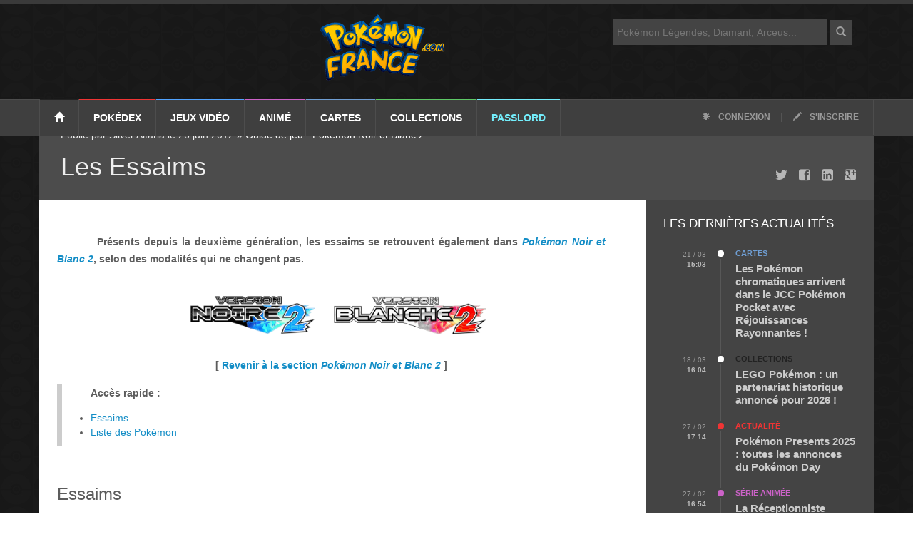

--- FILE ---
content_type: text/html; charset=UTF-8
request_url: https://www.pokemon-france.com/jeux-video/noir-blanc-2/essaims/
body_size: 16303
content:
<!doctype html>
<!--[if lt IE 7]> <html class="no-js ie6 oldie" lang="fr"> <![endif]-->
<!--[if IE 7]>    <html class="no-js ie7 oldie" lang="fr"> <![endif]-->
<!--[if IE 8]>    <html class="no-js ie8 oldie" lang="fr"> <![endif]-->
<!--[if IE 9]>    <html class="no-js ie9 oldie" lang="fr"> <![endif]-->
<!--[if gt IE 8]><!-->
<html class="no-js" lang="fr-FR">
<!--<![endif]-->

<head>
        <!-- start:global -->
    <meta charset="UTF-8">
    <!-- end:global -->


    <title>Pokemon-France.com </title><meta name='robots' content='max-image-preview:large' />
	<style>img:is([sizes="auto" i], [sizes^="auto," i]) { contain-intrinsic-size: 3000px 1500px }</style>
	
<link rel="alternate" type="application/rss+xml" title="Pokémon France &raquo; Les Essaims Flux des commentaires" href="https://www.pokemon-france.com/jeux-video/noir-blanc-2/essaims/feed/" />
<style id='wp-emoji-styles-inline-css' type='text/css'>

	img.wp-smiley, img.emoji {
		display: inline !important;
		border: none !important;
		box-shadow: none !important;
		height: 1em !important;
		width: 1em !important;
		margin: 0 0.07em !important;
		vertical-align: -0.1em !important;
		background: none !important;
		padding: 0 !important;
	}
</style>
<link rel='stylesheet' id='wp-block-library-css' href='https://www.pokemon-france.com/wp-includes/css/dist/block-library/style.min.css?ver=6.7.4' type='text/css' media='all' />
<style id='classic-theme-styles-inline-css' type='text/css'>
/*! This file is auto-generated */
.wp-block-button__link{color:#fff;background-color:#32373c;border-radius:9999px;box-shadow:none;text-decoration:none;padding:calc(.667em + 2px) calc(1.333em + 2px);font-size:1.125em}.wp-block-file__button{background:#32373c;color:#fff;text-decoration:none}
</style>
<style id='global-styles-inline-css' type='text/css'>
:root{--wp--preset--aspect-ratio--square: 1;--wp--preset--aspect-ratio--4-3: 4/3;--wp--preset--aspect-ratio--3-4: 3/4;--wp--preset--aspect-ratio--3-2: 3/2;--wp--preset--aspect-ratio--2-3: 2/3;--wp--preset--aspect-ratio--16-9: 16/9;--wp--preset--aspect-ratio--9-16: 9/16;--wp--preset--color--black: #000000;--wp--preset--color--cyan-bluish-gray: #abb8c3;--wp--preset--color--white: #ffffff;--wp--preset--color--pale-pink: #f78da7;--wp--preset--color--vivid-red: #cf2e2e;--wp--preset--color--luminous-vivid-orange: #ff6900;--wp--preset--color--luminous-vivid-amber: #fcb900;--wp--preset--color--light-green-cyan: #7bdcb5;--wp--preset--color--vivid-green-cyan: #00d084;--wp--preset--color--pale-cyan-blue: #8ed1fc;--wp--preset--color--vivid-cyan-blue: #0693e3;--wp--preset--color--vivid-purple: #9b51e0;--wp--preset--gradient--vivid-cyan-blue-to-vivid-purple: linear-gradient(135deg,rgba(6,147,227,1) 0%,rgb(155,81,224) 100%);--wp--preset--gradient--light-green-cyan-to-vivid-green-cyan: linear-gradient(135deg,rgb(122,220,180) 0%,rgb(0,208,130) 100%);--wp--preset--gradient--luminous-vivid-amber-to-luminous-vivid-orange: linear-gradient(135deg,rgba(252,185,0,1) 0%,rgba(255,105,0,1) 100%);--wp--preset--gradient--luminous-vivid-orange-to-vivid-red: linear-gradient(135deg,rgba(255,105,0,1) 0%,rgb(207,46,46) 100%);--wp--preset--gradient--very-light-gray-to-cyan-bluish-gray: linear-gradient(135deg,rgb(238,238,238) 0%,rgb(169,184,195) 100%);--wp--preset--gradient--cool-to-warm-spectrum: linear-gradient(135deg,rgb(74,234,220) 0%,rgb(151,120,209) 20%,rgb(207,42,186) 40%,rgb(238,44,130) 60%,rgb(251,105,98) 80%,rgb(254,248,76) 100%);--wp--preset--gradient--blush-light-purple: linear-gradient(135deg,rgb(255,206,236) 0%,rgb(152,150,240) 100%);--wp--preset--gradient--blush-bordeaux: linear-gradient(135deg,rgb(254,205,165) 0%,rgb(254,45,45) 50%,rgb(107,0,62) 100%);--wp--preset--gradient--luminous-dusk: linear-gradient(135deg,rgb(255,203,112) 0%,rgb(199,81,192) 50%,rgb(65,88,208) 100%);--wp--preset--gradient--pale-ocean: linear-gradient(135deg,rgb(255,245,203) 0%,rgb(182,227,212) 50%,rgb(51,167,181) 100%);--wp--preset--gradient--electric-grass: linear-gradient(135deg,rgb(202,248,128) 0%,rgb(113,206,126) 100%);--wp--preset--gradient--midnight: linear-gradient(135deg,rgb(2,3,129) 0%,rgb(40,116,252) 100%);--wp--preset--font-size--small: 13px;--wp--preset--font-size--medium: 20px;--wp--preset--font-size--large: 36px;--wp--preset--font-size--x-large: 42px;--wp--preset--spacing--20: 0.44rem;--wp--preset--spacing--30: 0.67rem;--wp--preset--spacing--40: 1rem;--wp--preset--spacing--50: 1.5rem;--wp--preset--spacing--60: 2.25rem;--wp--preset--spacing--70: 3.38rem;--wp--preset--spacing--80: 5.06rem;--wp--preset--shadow--natural: 6px 6px 9px rgba(0, 0, 0, 0.2);--wp--preset--shadow--deep: 12px 12px 50px rgba(0, 0, 0, 0.4);--wp--preset--shadow--sharp: 6px 6px 0px rgba(0, 0, 0, 0.2);--wp--preset--shadow--outlined: 6px 6px 0px -3px rgba(255, 255, 255, 1), 6px 6px rgba(0, 0, 0, 1);--wp--preset--shadow--crisp: 6px 6px 0px rgba(0, 0, 0, 1);}:where(.is-layout-flex){gap: 0.5em;}:where(.is-layout-grid){gap: 0.5em;}body .is-layout-flex{display: flex;}.is-layout-flex{flex-wrap: wrap;align-items: center;}.is-layout-flex > :is(*, div){margin: 0;}body .is-layout-grid{display: grid;}.is-layout-grid > :is(*, div){margin: 0;}:where(.wp-block-columns.is-layout-flex){gap: 2em;}:where(.wp-block-columns.is-layout-grid){gap: 2em;}:where(.wp-block-post-template.is-layout-flex){gap: 1.25em;}:where(.wp-block-post-template.is-layout-grid){gap: 1.25em;}.has-black-color{color: var(--wp--preset--color--black) !important;}.has-cyan-bluish-gray-color{color: var(--wp--preset--color--cyan-bluish-gray) !important;}.has-white-color{color: var(--wp--preset--color--white) !important;}.has-pale-pink-color{color: var(--wp--preset--color--pale-pink) !important;}.has-vivid-red-color{color: var(--wp--preset--color--vivid-red) !important;}.has-luminous-vivid-orange-color{color: var(--wp--preset--color--luminous-vivid-orange) !important;}.has-luminous-vivid-amber-color{color: var(--wp--preset--color--luminous-vivid-amber) !important;}.has-light-green-cyan-color{color: var(--wp--preset--color--light-green-cyan) !important;}.has-vivid-green-cyan-color{color: var(--wp--preset--color--vivid-green-cyan) !important;}.has-pale-cyan-blue-color{color: var(--wp--preset--color--pale-cyan-blue) !important;}.has-vivid-cyan-blue-color{color: var(--wp--preset--color--vivid-cyan-blue) !important;}.has-vivid-purple-color{color: var(--wp--preset--color--vivid-purple) !important;}.has-black-background-color{background-color: var(--wp--preset--color--black) !important;}.has-cyan-bluish-gray-background-color{background-color: var(--wp--preset--color--cyan-bluish-gray) !important;}.has-white-background-color{background-color: var(--wp--preset--color--white) !important;}.has-pale-pink-background-color{background-color: var(--wp--preset--color--pale-pink) !important;}.has-vivid-red-background-color{background-color: var(--wp--preset--color--vivid-red) !important;}.has-luminous-vivid-orange-background-color{background-color: var(--wp--preset--color--luminous-vivid-orange) !important;}.has-luminous-vivid-amber-background-color{background-color: var(--wp--preset--color--luminous-vivid-amber) !important;}.has-light-green-cyan-background-color{background-color: var(--wp--preset--color--light-green-cyan) !important;}.has-vivid-green-cyan-background-color{background-color: var(--wp--preset--color--vivid-green-cyan) !important;}.has-pale-cyan-blue-background-color{background-color: var(--wp--preset--color--pale-cyan-blue) !important;}.has-vivid-cyan-blue-background-color{background-color: var(--wp--preset--color--vivid-cyan-blue) !important;}.has-vivid-purple-background-color{background-color: var(--wp--preset--color--vivid-purple) !important;}.has-black-border-color{border-color: var(--wp--preset--color--black) !important;}.has-cyan-bluish-gray-border-color{border-color: var(--wp--preset--color--cyan-bluish-gray) !important;}.has-white-border-color{border-color: var(--wp--preset--color--white) !important;}.has-pale-pink-border-color{border-color: var(--wp--preset--color--pale-pink) !important;}.has-vivid-red-border-color{border-color: var(--wp--preset--color--vivid-red) !important;}.has-luminous-vivid-orange-border-color{border-color: var(--wp--preset--color--luminous-vivid-orange) !important;}.has-luminous-vivid-amber-border-color{border-color: var(--wp--preset--color--luminous-vivid-amber) !important;}.has-light-green-cyan-border-color{border-color: var(--wp--preset--color--light-green-cyan) !important;}.has-vivid-green-cyan-border-color{border-color: var(--wp--preset--color--vivid-green-cyan) !important;}.has-pale-cyan-blue-border-color{border-color: var(--wp--preset--color--pale-cyan-blue) !important;}.has-vivid-cyan-blue-border-color{border-color: var(--wp--preset--color--vivid-cyan-blue) !important;}.has-vivid-purple-border-color{border-color: var(--wp--preset--color--vivid-purple) !important;}.has-vivid-cyan-blue-to-vivid-purple-gradient-background{background: var(--wp--preset--gradient--vivid-cyan-blue-to-vivid-purple) !important;}.has-light-green-cyan-to-vivid-green-cyan-gradient-background{background: var(--wp--preset--gradient--light-green-cyan-to-vivid-green-cyan) !important;}.has-luminous-vivid-amber-to-luminous-vivid-orange-gradient-background{background: var(--wp--preset--gradient--luminous-vivid-amber-to-luminous-vivid-orange) !important;}.has-luminous-vivid-orange-to-vivid-red-gradient-background{background: var(--wp--preset--gradient--luminous-vivid-orange-to-vivid-red) !important;}.has-very-light-gray-to-cyan-bluish-gray-gradient-background{background: var(--wp--preset--gradient--very-light-gray-to-cyan-bluish-gray) !important;}.has-cool-to-warm-spectrum-gradient-background{background: var(--wp--preset--gradient--cool-to-warm-spectrum) !important;}.has-blush-light-purple-gradient-background{background: var(--wp--preset--gradient--blush-light-purple) !important;}.has-blush-bordeaux-gradient-background{background: var(--wp--preset--gradient--blush-bordeaux) !important;}.has-luminous-dusk-gradient-background{background: var(--wp--preset--gradient--luminous-dusk) !important;}.has-pale-ocean-gradient-background{background: var(--wp--preset--gradient--pale-ocean) !important;}.has-electric-grass-gradient-background{background: var(--wp--preset--gradient--electric-grass) !important;}.has-midnight-gradient-background{background: var(--wp--preset--gradient--midnight) !important;}.has-small-font-size{font-size: var(--wp--preset--font-size--small) !important;}.has-medium-font-size{font-size: var(--wp--preset--font-size--medium) !important;}.has-large-font-size{font-size: var(--wp--preset--font-size--large) !important;}.has-x-large-font-size{font-size: var(--wp--preset--font-size--x-large) !important;}
:where(.wp-block-post-template.is-layout-flex){gap: 1.25em;}:where(.wp-block-post-template.is-layout-grid){gap: 1.25em;}
:where(.wp-block-columns.is-layout-flex){gap: 2em;}:where(.wp-block-columns.is-layout-grid){gap: 2em;}
:root :where(.wp-block-pullquote){font-size: 1.5em;line-height: 1.6;}
</style>
<script type="text/javascript" src="https://www.pokemon-france.com/wp-includes/js/jquery/jquery.min.js?ver=3.7.1" id="jquery-core-js" defer></script>
<script type="text/javascript" src="https://www.pokemon-france.com/wp-includes/js/jquery/jquery-migrate.min.js?ver=3.4.1" id="jquery-migrate-js" defer></script>
<link rel="https://api.w.org/" href="https://www.pokemon-france.com/wp-json/" /><link rel="alternate" title="JSON" type="application/json" href="https://www.pokemon-france.com/wp-json/wp/v2/posts/20233" /><link rel="EditURI" type="application/rsd+xml" title="RSD" href="https://www.pokemon-france.com/xmlrpc.php?rsd" />
<meta name="generator" content="WordPress 6.7.4" />
<link rel="canonical" href="https://www.pokemon-france.com/jeux-video/noir-blanc-2/essaims/" />
<link rel='shortlink' href='https://www.pokemon-france.com/?p=20233' />
<link rel="alternate" title="oEmbed (JSON)" type="application/json+oembed" href="https://www.pokemon-france.com/wp-json/oembed/1.0/embed?url=https%3A%2F%2Fwww.pokemon-france.com%2Fjeux-video%2Fnoir-blanc-2%2Fessaims%2F" />
<link rel="alternate" title="oEmbed (XML)" type="text/xml+oembed" href="https://www.pokemon-france.com/wp-json/oembed/1.0/embed?url=https%3A%2F%2Fwww.pokemon-france.com%2Fjeux-video%2Fnoir-blanc-2%2Fessaims%2F&#038;format=xml" />
<noscript><style id="rocket-lazyload-nojs-css">.rll-youtube-player, [data-lazy-src]{display:none !important;}</style></noscript>
        <!-- start:responsive web design -->
        <meta name="viewport" content="width=device-width, initial-scale=1">
        <!-- end:responsive web design -->

        <!-- start:identification_fb -->
        <meta property="article:publisher" content="https://www.facebook.com/PokemonFrance" />
        <meta property="article:author" content="https://www.facebook.com/PokemonFrance" />
        <meta property="fb:profile_id" content="https://www.facebook.com/PokemonFrance" />
        <!-- end:identification_fb -->
        <meta property="fb:pages" content="143626085655450" />

<!– pokemon-france.com - Web -->
<script type="application/javascript" src="https://do69ll745l27z.cloudfront.net/scripts/master/pokemon-france.js" async></script>

        <!-- start:stylesheets -->
        <script data-minify="1" async type="text/javascript" src="https://www.pokemon-france.com/wp-content/cache/min/1/jquery-1.12.0.min.js?ver=1742821090"></script>
        <link rel="alternate" type="application/rss+xml" title="POKEMON FRANCE - RSS Feed" href="https://feeds2.feedburner.com/PokemonFrance" />
        <link data-minify="1" href="https://www.pokemon-france.com/wp-content/cache/min/1/wp-content/themes/pf/assets/css/bootstrap.min.css?ver=1742821090" type="text/css" rel="stylesheet" />
        <link data-minify="1" href="https://www.pokemon-france.com/wp-content/cache/min/1/wp-content/themes/pf/assets/css/style.css?ver=1742821090" type="text/css" rel="stylesheet" />
        <script data-minify="1" src="https://www.pokemon-france.com/wp-content/cache/min/1/wp-content/themes/pf/js/loadCSS.js?ver=1742821090" defer></script>
        <script>window.addEventListener('DOMContentLoaded', function() {
            loadCSS("/wp-content/themes/pf/assets/css/font-awesome.min.css");
            loadCSS("/wp-content/themes/pf/assets/css/jquery.sidr.dark.css");
            loadCSS("/wp-content/themes/pf/assets/css/photobox.css");
            loadCSS("/wp-content/themes/pf/assets/css/colors.css");
        });</script>




        <!-- end:stylesheets -->

        <!--[if lte IE 8]>
    <script async src="https://www.pokemon-france.com/wp-content/themes/pf/assets/js/respond.js"></script>
    <![endif]-->
        <!--[if lt IE 9]>
    <link rel="stylesheet" href="assets/css/photobox.ie.css">
    <script async src="https://www.pokemon-france.com/wp-content/themes/pf/assets/js/html5shiv.js"></script>
    <![endif]-->

</head>

<body class="post-template-default single single-post postid-20233 single-format-standard">

    <!-- start:page outer wrap -->
    <div id="page-outer-wrap">
        <!-- start:page inner wrap -->
        <div id="page-inner-wrap">

            <!-- start:page header mobile -->
            <header id="page-header-mobile" class="visible-xs">

                <!-- start:sidr -->
                <div id="sidr">
                    <form id="search-form-mobile" action="https://www.pokemon-france.com/">
                        <input type="text" name="s" id="s" placeholder="Rechercher" />
                    </form>
                    <ul>
                        <li class="cat-1">
                            <a class="more" href="#"><i class="fa fa-angle-down"></i></a>
                            <a href="/dex/">Pokédex</a>
                            <ul>
                                <li><a href="/dex/">Liste des Pokémon</a></li>
                                <li><a href="/rubrique/megapokemon/">Méga-Pokémon</a></li>
                                <li><a href="/rubrique/capspe/">Capacités Spéciales</a></li>
                                <li><a href="/pokedex/">Pokédex Génération 1, 2 et 3</a></li>
                            </ul>
                        </li>
                        <li class="cat-3">
                            <a class="more" href="#"><i class="fa fa-angle-down"></i></a>
                            <a href="/rubrique/jeux-video/">Jeux vidéo</a>
                            <ul>
                                <li><a href="/rubrique/jeux-video/">Explorer tous les jeux...</a></li>
                                <li><a href="/rubrique/jeux-video/legendes-pokemon-arceus/">Légendes Pokémon : Arceus</a></li>
                                <li><a href="/rubrique/jeux-video/epee-bouclier/">Pokémon Épée et Bouclier</a></li>
                                <li><a href="/rubrique/jeux-video/lets-go-pikachu-evoli/">Pokémon Let's Go Pikachu et Evoli</a></li>
                                <li><a href="/rubrique/jeux-video/ultra-soleil-ultra-lune/">Pokémon Ultra-Soleil et Ultra-Lune</a></li>
                                <li><a href="/rubrique/jeux-video/pokemongo/">Pokémon GO</a></li>
                                <li><a href="/rubrique/jeux-video/pokemon-version-lune-soleil-3ds/">Pokémon Soleil et Lune</a></li>
                                <li><a href="/rubrique/jeux-video/rubis-omega-saphir-alpha/">Pokémon Rubis Oméga et Saphir Alpha</a></li>
                                <li><a href="/rubrique/jeux-video/pokemon-xy/">Pokémon X et Y</a></li>
                                <li><a href="/rubrique/jeux-video/noir-blanc-2/">Pokémon Noir 2 et Blanc 2</a></li>
                                <li><a href="/rubrique/jeux-video/cinquieme-generation/">Pokémon Noir et Blanc</a></li>
                                <li><a href="/rubrique/jeux-video/pokemon-diamant-perle-platine/">Pokémon Diamant, Perle et Platine</a></li>
                                <li><a href="/rubrique/jeux-video/pokemon-rubis-saphir/">Pokémon Rubis et Saphir</a></li>
                                <li><a href="/rubrique/jeux-video/pokemon-or-argent-cristal/">Pokémon Or et Argent</a></li>
                                <li><a href="/rubrique/jeux-video/rouge-bleu/">Pokémon Bleu et Rouge</a></li>
                            </ul>
                        </li>
                        <li class="cat-5">
                            <a class="more" href="#"><i class="fa fa-angle-down"></i></a>
                            <a href="/rubrique/anime/">Anime</a>
                            <ul>
                                <li><a href="/rubrique/anime/serie-tv/">Série TV</a></li>
                                <li><a href="/rubrique/anime/films/">Films Pokémon</a></li>

                            </ul>
                        </li>
                        <li class="cat-57">
                            <a class="more" href="#"><i class="fa fa-angle-down"></i></a>
                            <a href="/rubrique/tcg-cartes/">Cartes</a>
                            <ul>
                                <li><a href="/rubrique/tcg-cartes/">Liste des cartes</a></li>
                                <li><a href="/rubrique/cartes/extensions/">Extensions</a></li>
                                <li><a href="/rubrique/cartes/decks/">Decks</a></li>
                                <li><a href="/rubrique/cartes/regles/">Règles du jeu</a></li>
                            </ul>
                        </li>


                        <li class="cat-business">
                            <a class="more" href="#"><i class="fa fa-angle-down"></i></a>
                            <a href="/rubrique/collections/">Collections</a>
                            <ul>
                                <li><a href="/rubrique/collections/livres-et-mangas/">Mangas et livres</a></li>
                                <li><a href="/rubrique/collections/jouets-pokemon/">Jouets Pokémon</a></li>
                            </ul>
                        </li>

                        <li class="cat-extra">
                            <a class="more" href="#"><i class="fa fa-angle-down"></i></a>
                            <a href="/services/">Passlord</a>
                            <ul>
                                <li><a href="https://www.passlord.net/services/forums/">Forums</a></li>
                                <li><a href="https://www.passlord.net/services/fanfics/">FanFics</a></li>
                                <li><a href="https://www.passlord.net/services/topteams/">TopTeams</a></li>
                                <li><a href="https://www.passlord.net/services/topsites/">TopSites</a></li>
                                <li><a href="https://www.passlord.net/services/chat/">Chat</a></li>
                                <li><a href="/fanclub/fanarts/">FanArts et dessins</a></li>
                                <li><a href="/fanclub/trucages/">Trucages</a></li>
                            </ul>
                        </li>
                    </ul>

                </div>
                <!-- end:sidr -->

                <!-- start:row -->
                <div class="row">


                    <!-- start:col -->
                    <div class="col-xs-12 text-right">
                        <a id="nav-expander" href="#"><span class="glyphicon glyphicon-align-justify"></span></a>
                    </div>
                    <!-- end:col -->

                    <!-- start:col -->
                    <div id="logo-header">
                        <!-- start:logo -->
                        <a href="https://www.pokemon-france.com/"><img width="176" height="93" src="data:image/svg+xml,%3Csvg%20xmlns='http://www.w3.org/2000/svg'%20viewBox='0%200%20176%2093'%3E%3C/svg%3E" alt="Pokemon-France.com" data-lazy-src="https://www.pokemon-france.com/wp-content/themes/pf/images/logo-pokemon-france-com.png" /><noscript><img width="176" height="93" src="https://www.pokemon-france.com/wp-content/themes/pf/images/logo-pokemon-france-com.png" alt="Pokemon-France.com" /></noscript></a>
                        <!-- end:logo -->
                    </div>
                    <!-- end:col -->


                </div>
                <!-- end:row -->

            </header>
            <!-- end:page header mobile -->

            <!-- start:page header -->
            <header id="page-header" class="hidden-xs">

                <!-- start:header-branding -->
                <div id="header-branding">

                    <!-- start:container -->
                    <div class="container">

                        <div class="col-sm-6 col-md-4" style="float: right;">
                            <form id="search-form" action="https://www.pokemon-france.com/">
                                <input type="text" name="s" id="s" placeholder="Pokémon Légendes, Diamant, Arceus..." />
                                <button><span class="glyphicon glyphicon-search"></span></button>
                            </form>
                        </div>
                        <!-- start:row -->
                        <div class="row">

                            <!-- start:col -->
                            <div id="logo-header">
                                <!-- start:logo -->
                                <a href="/"><img width="176" height="93" src="data:image/svg+xml,%3Csvg%20xmlns='http://www.w3.org/2000/svg'%20viewBox='0%200%20176%2093'%3E%3C/svg%3E" alt="Pokémon France" data-lazy-src="https://www.pokemon-france.com/wp-content/themes/pf/images/logo-pokemon-france-com.png" /><noscript><img width="176" height="93" src="https://www.pokemon-france.com/wp-content/themes/pf/images/logo-pokemon-france-com.png" alt="Pokémon France" /></noscript></a>
                                <!-- end:logo -->
                            </div>
                            <!-- end:col -->


                        </div>
                        <!-- end:row -->

                    </div>
                    <!-- end:container -->

                </div>
                <!-- end:header-branding -->

                <!-- start:header-navigation -->
                <div id="header-navigation">

                    <!-- start:container -->
                    <div class="container">

                        <!-- start:menu -->
                        <nav id="menu">
                            <ul class="nav clearfix">
                                <li class="home"><a href="/"><span class="glyphicon glyphicon-home"></span></a></li>
                                <li class="cat-1">
                                    <a href="/dex/">Pokédex</a>
                                    <div class="dropnav-container">
                                        <ul class="dropnav-menu">
                                            <li><a href="/dex/">Liste des Pokémon</a></li>
                                            <li><a href="/rubrique/megapokemon/">Méga-Pokémon</a></li>
                                            <li><a href="/rubrique/capspe/">Capacités Spéciales</a></li>
                                            <li><a href="/pokedex/">Pokédex Génération 1, 2 et 3</a></li>
                                        </ul>
                                    </div>
                                </li>
                                <li class="cat-3">
                                    <a href="/rubrique/jeux-video/">Jeux vidéo</a>

                                    <div class="dropnav-container">
                                        <ul class="dropnav-menu">
                                            <li><a href="/rubrique/jeux-video/">Explorer tous les jeux...</a></li>
                                            <li><a href="/rubrique/jeux-video/legendes-pokemon-arceus/">Légendes Pokémon : Arceus</a></li>
                                            <li><a href="/rubrique/jeux-video/epee-bouclier/">Pokémon Épée et Bouclier</a></li>
                                            <li><a href="/rubrique/jeux-video/lets-go-pikachu-evoli/">Pokémon Let's Go Pikachu et Evoli</a></li>
                                            <li><a href="/rubrique/jeux-video/ultra-soleil-ultra-lune/">Pokémon Ultra-Soleil et Ultra-Lune</a></li>
                                            <li><a href="/rubrique/jeux-video/pokemongo/">Pokémon GO</a></li>
                                            <li><a href="/rubrique/jeux-video/pokemon-version-lune-soleil-3ds/">Pokémon Soleil et Lune</a></li>
                                            <li><a href="/rubrique/jeux-video/rubis-omega-saphir-alpha/">Pokémon Rubis Oméga et Saphir Alpha</a></li>
                                            <li><a href="/rubrique/jeux-video/pokemon-xy/">Pokémon X et Y</a></li>
                                            <li><a href="/rubrique/jeux-video/noir-blanc-2/">Pokémon Noir 2 et Blanc 2</a></li>
                                            <li><a href="/rubrique/jeux-video/cinquieme-generation/">Pokémon Noir et Blanc</a></li>
                                            <li><a href="/rubrique/jeux-video/pokemon-diamant-perle-platine/">Pokémon Diamant, Perle et Platine</a></li>
                                            <li><a href="/rubrique/jeux-video/pokemon-rubis-saphir/">Pokémon Rubis et Saphir</a></li>
                                            <li><a href="/rubrique/jeux-video/pokemon-or-argent-cristal/">Pokémon Or et Argent</a></li>
                                            <li><a href="/rubrique/jeux-video/rouge-bleu/">Pokémon Bleu et Rouge</a></li>
                                        </ul>
                                    </div>

                                </li>
                                <li class="cat-5">
                                    <a href="/rubrique/anime/">Animé</a>
                                    <!-- start:submenu-lifestyle -->
                                    <div class="dropnav-container">
                                        <ul class="dropnav-menu">
                                            <li><a href="/rubrique/anime/serie-tv/">Série TV</a></li>
                                            <li><a href="/rubrique/anime/films/">Films Pokémon</a></li>
                                        </ul>
                                    </div>
                                    <!-- end:submenu-lifestyle -->
                                </li>
                                <li class="cat-57">
                                    <a href="/rubrique/tcg-cartes/">Cartes</a>
                                    <div class="dropnav-container">
                                        <ul class="dropnav-menu">
                                            <li><a href="/rubrique/tcg-cartes/">Liste des cartes</a></li>
                                            <li><a href="/rubrique/cartes/extensions/">Extensions</a></li>
                                            <li><a href="/rubrique/cartes/decks/">Decks</a></li>
                                            <li><a href="/rubrique/cartes/regles/">Règles du jeu</a></li>
                                        </ul>
                                    </div>

                                </li>
                                <li class="cat-business">
                                    <a href="/rubrique/collections/">Collections</a>
                                    <!-- start:submenu-tech -->
                                    <div class="dropnav-container">
                                        <ul class="dropnav-menu">
                                            <li><a href="/rubrique/collections/livres-et-mangas/">Mangas et livres</a></li>
                                            <li><a href="/rubrique/collections/jouets-pokemon/">Jouets Pokémon</a></li>
                                        </ul>
                                    </div>
                                    <!-- end:submenu-tech -->
                                </li>

                                <li class="cat-extra">
                                    <a href="/services/">Passlord</a>
                                    <!-- start:submenu-extra -->
                                    <div class="dropnav-container">
                                        <ul class="dropnav-menu">
                                            <li><a href="https://www.passlord.net/services/forums/">Forums</a></li>
                                            <li><a href="https://www.passlord.net/services/fanfics/">FanFics</a></li>
                                            <li><a href="https://www.passlord.net/services/topteams/">TopTeams</a></li>
                                            <li><a href="https://www.passlord.net/services/topsites/">TopSites</a></li>
                                            <li><a href="https://www.passlord.net/services/chat/">Chat</a></li>
                                            <li><a href="/fanclub/fanarts/">FanArts et dessins</a></li>
                                            <li><a href="/fanclub/trucages/">Trucages</a></li>
                                        </ul>
                                    </div>
                                    <!-- end:submenu-extra -->
                                </li>
                                <li class="options"><a href="https://www.passlord.net/services/passlord/login.php"><span class="glyphicon glyphicon-asterisk"></span> Connexion</a> | <a href="https://www.passlord.net/services/passlord/register.php"><span class="glyphicon glyphicon-pencil"></span> S'inscrire</a></li>
                            </ul>
                        </nav>
                        <!-- end:menu -->

                    </div>
                    <!-- end:container -->

                </div>
                <!-- end:header-navigation -->

            </header>
            <!-- end:page header -->

<!-- start:container -->
            <div class="container">
                

                <!-- start:page content -->
                <div id="page-content" class="clearfix">
                    
                




                    
                    <!-- start:cover image -->
                    <div class="head-image thumb-wrap relative cat-lifestyle">
											
											<div style="height: 90px;">&nbsp;</div>											
                        <div class="overlay">
                            <ol class="breadcrumb hidden-xs">
                                                                <li>
                               Publié par Silver Altaria le 26 juin 2012  &raquo; <a href="https://www.pokemon-france.com/rubrique/jeux-video/noir-blanc-2/nb2-guide/" rel="category tag">Guide de jeu</a> &bull; <a href="https://www.pokemon-france.com/rubrique/jeux-video/noir-blanc-2/" rel="category tag">Pokémon Noir et Blanc 2</a>                                </li>
                            </ol>   
                            <h1 id="Header">Les Essaims</h1>
                            <div class="sharing hidden-xs hidden-sm">
				<a href="https://twitter.com/intent/tweet?text='Les Essaims' :&url=https://www.pokemon-france.com/jeux-video/noir-blanc-2/essaims/&via=PokemonFrance"><i class="fa fa-twitter fa-lg"></i></a>
				<a href="https://www.facebook.com/sharer/sharer.php?u=https://www.pokemon-france.com/jeux-video/noir-blanc-2/essaims/"><i class="fa fa-facebook-square fa-lg"></i></a>
                                <a href="https://www.linkedin.com/shareArticle?url=https://www.pokemon-france.com/jeux-video/noir-blanc-2/essaims/"><i class="fa fa-linkedin-square fa-lg"></i></a>
				<a href="https://plus.google.com/share?url=https://www.pokemon-france.com/jeux-video/noir-blanc-2/essaims/"><i class="fa fa-google-plus-square fa-lg"></i></a>
                            </div>
                        </div>
                    </div>
                    <!-- end:cover image -->
                    
                    
                    <!-- start:main -->
                    <div id="main" class="article">
                        
                        <!-- start:article-post -->
                        <article id="article-post" class="cat-lifestyle">
                            
                            <p>
                                <p><!-- Introduction !--></p>
<p class="intro">Présents depuis la deuxième génération, les essaims se retrouvent également dans <a title="Pokémon Noir et Blanc 2" href="/rubrique/jeux-video/noir-blanc-2/"><em>Pokémon Noir et Blanc 2</em></a>, selon des modalités qui ne changent pas.</p>
<p><!-- Fin de l'intro !--></p>
<p class="article" style="text-align: center;"><a title="Pokémon Noir et Blanc 2" href="/rubrique/jeux-video/noir-blanc-2/"><img decoding="async" src="data:image/svg+xml,%3Csvg%20xmlns='http://www.w3.org/2000/svg'%20viewBox='0%200%20220%200'%3E%3C/svg%3E" alt="Pokémon Noir 2" width="220px" data-lazy-src="/wp-content/uploads/2012/05/Logo-Pokémon-Noir-2-300x82.png" /><noscript><img decoding="async" src="/wp-content/uploads/2012/05/Logo-Pokémon-Noir-2-300x82.png" alt="Pokémon Noir 2" width="220px" /></noscript><img decoding="async" src="data:image/svg+xml,%3Csvg%20xmlns='http://www.w3.org/2000/svg'%20viewBox='0%200%20220%200'%3E%3C/svg%3E" alt="Pokémon Blanc 2" width="220px" data-lazy-src="/wp-content/uploads/2012/05/Logo-Pokémon-Blanc-2-300x82.png" /><noscript><img decoding="async" src="/wp-content/uploads/2012/05/Logo-Pokémon-Blanc-2-300x82.png" alt="Pokémon Blanc 2" width="220px" /></noscript></a></p>
<p style="text-align: center;"><strong>[ <a title="Pokémon Noir et Blanc 2" href="/rubrique/jeux-video/noir-blanc-2/">Revenir à la section <em>Pokémon Noir et Blanc 2</em></a> ]</strong></p>
<p><!-- Sommaire !--></p>
<ul class="sommaire"><strong>Accès rapide :</strong></p>
<li><a href="#1">Essaims</a></li>
<li><a href="#2">Liste des Pokémon</a></li>
</ul>
<p>&nbsp;</p>
<p><!-- Fin du sommaire !--></p>
<p><!-- Sous-partie !--></p>
<h3 id="1">Essaims</h3>
<p class="article">Les essaims apparaissent après l’obtention du Pokédex National. Ils apparaissent chaque jour, aléatoirement, à un endroit donné. Les Pokémon concernés ne peuvent être trouvés que par ce biais à l’état sauvage ! Pour savoir où trouver ces essaims, allez dans les postes de transition entre deux zones. Le bandeau roulant au mur indique sur quelle route est localisé l’essaim du jour.<br />
<p style="text-align:center; clear:both; float:right"><strong>[ <a href="#Header">Remonter en haut</a> ]</strong></p><p style="clear:both">&nbsp;</p><br />
<!-- Fin de la sous-partie !--></p>
<p><!-- Sous-partie !--></p>
<h3 id="2">Liste des Pokémon</h3>
<table class="noborder">
<thead>
<td width="50px">National</td>
<td colspan="2">Pokémon</td>
<td width="70px">Type</td>
<td width="70px">Localisation</td>
</thead>
<tbody>
<tr>
<td>22</td>
<td><img width="32" height="32" decoding="async" src="data:image/svg+xml,%3Csvg%20xmlns='http://www.w3.org/2000/svg'%20viewBox='0%200%2032%2032'%3E%3C/svg%3E" alt="" data-lazy-src="/wp-pokedex/sprites/miniatures/static/22.png" /><noscript><img width="32" height="32" decoding="async" src="/wp-pokedex/sprites/miniatures/static/22.png" alt="" /></noscript></td>
<td style="width:150px"><a href="/dex/pokemon-Rapasdepic.html" title="Rapasdepic" class="dex">Rapasdepic</a></td>
<td><img width="32" height="14" decoding="async" src="data:image/svg+xml,%3Csvg%20xmlns='http://www.w3.org/2000/svg'%20viewBox='0%200%2032%2014'%3E%3C/svg%3E" alt="" data-lazy-src="/wp-pokedex/types/normal.png" /><noscript><img width="32" height="14" decoding="async" src="/wp-pokedex/types/normal.png" alt="" /></noscript><img width="32" height="14" decoding="async" src="data:image/svg+xml,%3Csvg%20xmlns='http://www.w3.org/2000/svg'%20viewBox='0%200%2032%2014'%3E%3C/svg%3E" alt="" data-lazy-src="/wp-pokedex/types/vol.png" /><noscript><img width="32" height="14" decoding="async" src="/wp-pokedex/types/vol.png" alt="" /></noscript></td>
<td style="width:150px">Route 15</td>
</tr>
<tr>
<td>79</td>
<td><img width="32" height="32" decoding="async" src="data:image/svg+xml,%3Csvg%20xmlns='http://www.w3.org/2000/svg'%20viewBox='0%200%2032%2032'%3E%3C/svg%3E" alt="" data-lazy-src="/wp-pokedex/sprites/miniatures/static/79.png" /><noscript><img width="32" height="32" decoding="async" src="/wp-pokedex/sprites/miniatures/static/79.png" alt="" /></noscript></td>
<td><a href="/dex/pokemon-Ramoloss.html" title="Ramoloss" class="dex">Ramoloss</a></td>
<td><img width="32" height="14" decoding="async" src="data:image/svg+xml,%3Csvg%20xmlns='http://www.w3.org/2000/svg'%20viewBox='0%200%2032%2014'%3E%3C/svg%3E" alt="" data-lazy-src="/wp-pokedex/types/eau.png" /><noscript><img width="32" height="14" decoding="async" src="/wp-pokedex/types/eau.png" alt="" /></noscript><img width="32" height="14" decoding="async" src="data:image/svg+xml,%3Csvg%20xmlns='http://www.w3.org/2000/svg'%20viewBox='0%200%2032%2014'%3E%3C/svg%3E" alt="" data-lazy-src="/wp-pokedex/types/psy.png" /><noscript><img width="32" height="14" decoding="async" src="/wp-pokedex/types/psy.png" alt="" /></noscript></td>
<td>Autel Abondance</td>
</tr>
<tr>
<td>83</td>
<td><img width="32" height="32" decoding="async" src="data:image/svg+xml,%3Csvg%20xmlns='http://www.w3.org/2000/svg'%20viewBox='0%200%2032%2032'%3E%3C/svg%3E" alt="" data-lazy-src="/wp-pokedex/sprites/miniatures/static/83.png" /><noscript><img width="32" height="32" decoding="async" src="/wp-pokedex/sprites/miniatures/static/83.png" alt="" /></noscript></td>
<td><a href="/dex/pokemon-Canarticho.html" title="Canarticho" class="dex">Canarticho</a></td>
<td><img width="32" height="14" decoding="async" src="data:image/svg+xml,%3Csvg%20xmlns='http://www.w3.org/2000/svg'%20viewBox='0%200%2032%2014'%3E%3C/svg%3E" alt="" data-lazy-src="/wp-pokedex/types/normal.png" /><noscript><img width="32" height="14" decoding="async" src="/wp-pokedex/types/normal.png" alt="" /></noscript><img width="32" height="14" decoding="async" src="data:image/svg+xml,%3Csvg%20xmlns='http://www.w3.org/2000/svg'%20viewBox='0%200%2032%2014'%3E%3C/svg%3E" alt="" data-lazy-src="/wp-pokedex/types/vol.png" /><noscript><img width="32" height="14" decoding="async" src="/wp-pokedex/types/vol.png" alt="" /></noscript></td>
<td>Route 1</td>
</tr>
<tr>
<td>84</td>
<td><img width="32" height="32" decoding="async" src="data:image/svg+xml,%3Csvg%20xmlns='http://www.w3.org/2000/svg'%20viewBox='0%200%2032%2032'%3E%3C/svg%3E" alt="" data-lazy-src="/wp-pokedex/sprites/miniatures/static/84.png" /><noscript><img width="32" height="32" decoding="async" src="/wp-pokedex/sprites/miniatures/static/84.png" alt="" /></noscript></td>
<td><a href="/dex/pokemon-Doduo.html" title="Doduo" class="dex">Doduo</a></td>
<td><img width="32" height="14" decoding="async" src="data:image/svg+xml,%3Csvg%20xmlns='http://www.w3.org/2000/svg'%20viewBox='0%200%2032%2014'%3E%3C/svg%3E" alt="" data-lazy-src="/wp-pokedex/types/normal.png" /><noscript><img width="32" height="14" decoding="async" src="/wp-pokedex/types/normal.png" alt="" /></noscript><img width="32" height="14" decoding="async" src="data:image/svg+xml,%3Csvg%20xmlns='http://www.w3.org/2000/svg'%20viewBox='0%200%2032%2014'%3E%3C/svg%3E" alt="" data-lazy-src="/wp-pokedex/types/vol.png" /><noscript><img width="32" height="14" decoding="async" src="/wp-pokedex/types/vol.png" alt="" /></noscript></td>
<td>Route 12</td>
</tr>
<tr>
<td>97</td>
<td><img width="32" height="32" decoding="async" src="data:image/svg+xml,%3Csvg%20xmlns='http://www.w3.org/2000/svg'%20viewBox='0%200%2032%2032'%3E%3C/svg%3E" alt="" data-lazy-src="/wp-pokedex/sprites/miniatures/static/97.png" /><noscript><img width="32" height="32" decoding="async" src="/wp-pokedex/sprites/miniatures/static/97.png" alt="" /></noscript></td>
<td><a href="/dex/pokemon-Hypnomade.html" title="Hypnomade" class="dex">Hypnomade</a></td>
<td><img width="32" height="14" decoding="async" src="data:image/svg+xml,%3Csvg%20xmlns='http://www.w3.org/2000/svg'%20viewBox='0%200%2032%2014'%3E%3C/svg%3E" alt="Psy" data-lazy-src="/wp-pokedex/types/psy.png" /><noscript><img width="32" height="14" decoding="async" src="/wp-pokedex/types/psy.png" alt="Psy" /></noscript></td>
<td>Vestiges du Rêve</td>
</tr>
<tr>
<td>122</td>
<td><img width="32" height="32" decoding="async" src="data:image/svg+xml,%3Csvg%20xmlns='http://www.w3.org/2000/svg'%20viewBox='0%200%2032%2032'%3E%3C/svg%3E" alt="" data-lazy-src="/wp-pokedex/sprites/miniatures/static/122.png" /><noscript><img width="32" height="32" decoding="async" src="/wp-pokedex/sprites/miniatures/static/122.png" alt="" /></noscript></td>
<td><a href="/dex/pokemon-M. Mime.html" title="M. Mime" class="dex">M. Mime</a></td>
<td><img width="32" height="14" decoding="async" src="data:image/svg+xml,%3Csvg%20xmlns='http://www.w3.org/2000/svg'%20viewBox='0%200%2032%2014'%3E%3C/svg%3E" alt="Psy" data-lazy-src="/wp-pokedex/types/psy.png" /><noscript><img width="32" height="14" decoding="async" src="/wp-pokedex/types/psy.png" alt="Psy" /></noscript></td>
<td>Route 20 (Blanc 2)</td>
</tr>
<tr>
<td>162</td>
<td><img width="32" height="32" decoding="async" src="data:image/svg+xml,%3Csvg%20xmlns='http://www.w3.org/2000/svg'%20viewBox='0%200%2032%2032'%3E%3C/svg%3E" alt="" data-lazy-src="/wp-pokedex/sprites/miniatures/static/162.png" /><noscript><img width="32" height="32" decoding="async" src="/wp-pokedex/sprites/miniatures/static/162.png" alt="" /></noscript></td>
<td><a href="/dex/pokemon-Fouinar.html" title="Fouinar" class="dex">Fouinar</a></td>
<td><img width="32" height="14" decoding="async" src="data:image/svg+xml,%3Csvg%20xmlns='http://www.w3.org/2000/svg'%20viewBox='0%200%2032%2014'%3E%3C/svg%3E" alt="Normal" data-lazy-src="/wp-pokedex/types/normal.png" /><noscript><img width="32" height="14" decoding="async" src="/wp-pokedex/types/normal.png" alt="Normal" /></noscript></td>
<td>Route 7</td>
</tr>
<tr>
<td>166</td>
<td><img width="32" height="32" decoding="async" src="data:image/svg+xml,%3Csvg%20xmlns='http://www.w3.org/2000/svg'%20viewBox='0%200%2032%2032'%3E%3C/svg%3E" alt="" data-lazy-src="/wp-pokedex/sprites/miniatures/static/166.png" /><noscript><img width="32" height="32" decoding="async" src="/wp-pokedex/sprites/miniatures/static/166.png" alt="" /></noscript></td>
<td><a href="/dex/pokemon-Coxyclaque.html" title="Coxyclaque" class="dex">Coxyclaque</a></td>
<td><img width="32" height="14" decoding="async" src="data:image/svg+xml,%3Csvg%20xmlns='http://www.w3.org/2000/svg'%20viewBox='0%200%2032%2014'%3E%3C/svg%3E" alt="" data-lazy-src="/wp-pokedex/types/insecte.png" /><noscript><img width="32" height="14" decoding="async" src="/wp-pokedex/types/insecte.png" alt="" /></noscript><img width="32" height="14" decoding="async" src="data:image/svg+xml,%3Csvg%20xmlns='http://www.w3.org/2000/svg'%20viewBox='0%200%2032%2014'%3E%3C/svg%3E" alt="" data-lazy-src="/wp-pokedex/types/vol.png" /><noscript><img width="32" height="14" decoding="async" src="/wp-pokedex/types/vol.png" alt="" /></noscript></td>
<td>Route 22 (Blanc 2)</td>
</tr>
<tr>
<td>168</td>
<td><img width="32" height="32" decoding="async" src="data:image/svg+xml,%3Csvg%20xmlns='http://www.w3.org/2000/svg'%20viewBox='0%200%2032%2032'%3E%3C/svg%3E" alt="" data-lazy-src="/wp-pokedex/sprites/miniatures/static/168.png" /><noscript><img width="32" height="32" decoding="async" src="/wp-pokedex/sprites/miniatures/static/168.png" alt="" /></noscript></td>
<td><a href="/dex/pokemon-Migalos.html" title="Migalos" class="dex">Migalos</a></td>
<td><img width="32" height="14" decoding="async" src="data:image/svg+xml,%3Csvg%20xmlns='http://www.w3.org/2000/svg'%20viewBox='0%200%2032%2014'%3E%3C/svg%3E" alt="" data-lazy-src="/wp-pokedex/types/insecte.png" /><noscript><img width="32" height="14" decoding="async" src="/wp-pokedex/types/insecte.png" alt="" /></noscript><img width="32" height="14" decoding="async" src="data:image/svg+xml,%3Csvg%20xmlns='http://www.w3.org/2000/svg'%20viewBox='0%200%2032%2014'%3E%3C/svg%3E" alt="" data-lazy-src="/wp-pokedex/types/poison.png" /><noscript><img width="32" height="14" decoding="async" src="/wp-pokedex/types/poison.png" alt="" /></noscript></td>
<td>Route 22 (Noir 2)</td>
</tr>
<tr>
<td>177</td>
<td><img width="32" height="32" decoding="async" src="data:image/svg+xml,%3Csvg%20xmlns='http://www.w3.org/2000/svg'%20viewBox='0%200%2032%2032'%3E%3C/svg%3E" alt="" data-lazy-src="/wp-pokedex/sprites/miniatures/static/177.png" /><noscript><img width="32" height="32" decoding="async" src="/wp-pokedex/sprites/miniatures/static/177.png" alt="" /></noscript></td>
<td><a href="/dex/pokemon-Natu.html" title="Natu" class="dex">Natu</a></td>
<td><img width="32" height="14" decoding="async" src="data:image/svg+xml,%3Csvg%20xmlns='http://www.w3.org/2000/svg'%20viewBox='0%200%2032%2014'%3E%3C/svg%3E" alt="" data-lazy-src="/wp-pokedex/types/psy.png" /><noscript><img width="32" height="14" decoding="async" src="/wp-pokedex/types/psy.png" alt="" /></noscript><img width="32" height="14" decoding="async" src="data:image/svg+xml,%3Csvg%20xmlns='http://www.w3.org/2000/svg'%20viewBox='0%200%2032%2014'%3E%3C/svg%3E" alt="" data-lazy-src="/wp-pokedex/types/vol.png" /><noscript><img width="32" height="14" decoding="async" src="/wp-pokedex/types/vol.png" alt="" /></noscript></td>
<td>Route 5</td>
</tr>
<tr>
<td>185</td>
<td><img width="32" height="32" decoding="async" src="data:image/svg+xml,%3Csvg%20xmlns='http://www.w3.org/2000/svg'%20viewBox='0%200%2032%2032'%3E%3C/svg%3E" alt="" data-lazy-src="/wp-pokedex/sprites/miniatures/static/185.png" /><noscript><img width="32" height="32" decoding="async" src="/wp-pokedex/sprites/miniatures/static/185.png" alt="" /></noscript></td>
<td><a href="/dex/pokemon-Simularbre.html" title="Simularbre" class="dex">Simularbre</a></td>
<td><img width="32" height="14" decoding="async" src="data:image/svg+xml,%3Csvg%20xmlns='http://www.w3.org/2000/svg'%20viewBox='0%200%2032%2014'%3E%3C/svg%3E" alt="Roche" data-lazy-src="/wp-pokedex/types/roche.png" /><noscript><img width="32" height="14" decoding="async" src="/wp-pokedex/types/roche.png" alt="Roche" /></noscript></td>
<td>Route 20 (Noir 2)</td>
</tr>
<tr>
<td>187</td>
<td><img width="32" height="32" decoding="async" src="data:image/svg+xml,%3Csvg%20xmlns='http://www.w3.org/2000/svg'%20viewBox='0%200%2032%2032'%3E%3C/svg%3E" alt="" data-lazy-src="/wp-pokedex/sprites/miniatures/static/187.png" /><noscript><img width="32" height="32" decoding="async" src="/wp-pokedex/sprites/miniatures/static/187.png" alt="" /></noscript></td>
<td><a href="/dex/pokemon-Granivol.html" title="Granivol" class="dex">Granivol</a></td>
<td><img width="32" height="14" decoding="async" src="data:image/svg+xml,%3Csvg%20xmlns='http://www.w3.org/2000/svg'%20viewBox='0%200%2032%2014'%3E%3C/svg%3E" alt="" data-lazy-src="/wp-pokedex/types/plante.png" /><noscript><img width="32" height="14" decoding="async" src="/wp-pokedex/types/plante.png" alt="" /></noscript><img width="32" height="14" decoding="async" src="data:image/svg+xml,%3Csvg%20xmlns='http://www.w3.org/2000/svg'%20viewBox='0%200%2032%2014'%3E%3C/svg%3E" alt="" data-lazy-src="/wp-pokedex/types/vol.png" /><noscript><img width="32" height="14" decoding="async" src="/wp-pokedex/types/vol.png" alt="" /></noscript></td>
<td>Route 18</td>
</tr>
<tr>
<td>195</td>
<td><img width="32" height="32" decoding="async" src="data:image/svg+xml,%3Csvg%20xmlns='http://www.w3.org/2000/svg'%20viewBox='0%200%2032%2032'%3E%3C/svg%3E" alt="" data-lazy-src="/wp-pokedex/sprites/miniatures/static/195.png" /><noscript><img width="32" height="32" decoding="async" src="/wp-pokedex/sprites/miniatures/static/195.png" alt="" /></noscript></td>
<td><a href="/dex/pokemon-Maraiste.html" title="Maraiste" class="dex">Maraiste</a></td>
<td><img width="32" height="14" decoding="async" src="data:image/svg+xml,%3Csvg%20xmlns='http://www.w3.org/2000/svg'%20viewBox='0%200%2032%2014'%3E%3C/svg%3E" alt="" data-lazy-src="/wp-pokedex/types/eau.png" /><noscript><img width="32" height="14" decoding="async" src="/wp-pokedex/types/eau.png" alt="" /></noscript><img width="32" height="14" decoding="async" src="data:image/svg+xml,%3Csvg%20xmlns='http://www.w3.org/2000/svg'%20viewBox='0%200%2032%2014'%3E%3C/svg%3E" alt="" data-lazy-src="/wp-pokedex/types/sol.png" /><noscript><img width="32" height="14" decoding="async" src="/wp-pokedex/types/sol.png" alt="" /></noscript></td>
<td>Route 8</td>
</tr>
<tr>
<td>204</td>
<td><img width="32" height="32" decoding="async" src="data:image/svg+xml,%3Csvg%20xmlns='http://www.w3.org/2000/svg'%20viewBox='0%200%2032%2032'%3E%3C/svg%3E" alt="" data-lazy-src="/wp-pokedex/sprites/miniatures/static/204.png" /><noscript><img width="32" height="32" decoding="async" src="/wp-pokedex/sprites/miniatures/static/204.png" alt="" /></noscript></td>
<td><a href="/dex/pokemon-Pomdepik.html" title="Pomdepik" class="dex">Pomdepik</a></td>
<td><img width="32" height="14" decoding="async" src="data:image/svg+xml,%3Csvg%20xmlns='http://www.w3.org/2000/svg'%20viewBox='0%200%2032%2014'%3E%3C/svg%3E" alt="Insecte" data-lazy-src="/wp-pokedex/types/insecte.png" /><noscript><img width="32" height="14" decoding="async" src="/wp-pokedex/types/insecte.png" alt="Insecte" /></noscript></td>
<td>Route 16</td>
</tr>
<tr>
<td>277</td>
<td><img width="32" height="32" decoding="async" src="data:image/svg+xml,%3Csvg%20xmlns='http://www.w3.org/2000/svg'%20viewBox='0%200%2032%2032'%3E%3C/svg%3E" alt="" data-lazy-src="/wp-pokedex/sprites/miniatures/static/277.png" /><noscript><img width="32" height="32" decoding="async" src="/wp-pokedex/sprites/miniatures/static/277.png" alt="" /></noscript></td>
<td><a href="/dex/pokemon-Heledelle.html" title="Heledelle" class="dex">Heledelle</a></td>
<td><img width="32" height="14" decoding="async" src="data:image/svg+xml,%3Csvg%20xmlns='http://www.w3.org/2000/svg'%20viewBox='0%200%2032%2014'%3E%3C/svg%3E" alt="" data-lazy-src="/wp-pokedex/types/normal.png" /><noscript><img width="32" height="14" decoding="async" src="/wp-pokedex/types/normal.png" alt="" /></noscript><img width="32" height="14" decoding="async" src="data:image/svg+xml,%3Csvg%20xmlns='http://www.w3.org/2000/svg'%20viewBox='0%200%2032%2014'%3E%3C/svg%3E" alt="" data-lazy-src="/wp-pokedex/types/vol.png" /><noscript><img width="32" height="14" decoding="async" src="/wp-pokedex/types/vol.png" alt="" /></noscript></td>
<td>Route 13</td>
</tr>
<tr>
<td>284</td>
<td><img width="32" height="32" decoding="async" src="data:image/svg+xml,%3Csvg%20xmlns='http://www.w3.org/2000/svg'%20viewBox='0%200%2032%2032'%3E%3C/svg%3E" alt="" data-lazy-src="/wp-pokedex/sprites/miniatures/static/284.png" /><noscript><img width="32" height="32" decoding="async" src="/wp-pokedex/sprites/miniatures/static/284.png" alt="" /></noscript></td>
<td><a href="/dex/pokemon-Maskadra.html" title="Maskadra" class="dex">Maskadra</a></td>
<td><img width="32" height="14" decoding="async" src="data:image/svg+xml,%3Csvg%20xmlns='http://www.w3.org/2000/svg'%20viewBox='0%200%2032%2014'%3E%3C/svg%3E" alt="" data-lazy-src="/wp-pokedex/types/insecte.png" /><noscript><img width="32" height="14" decoding="async" src="/wp-pokedex/types/insecte.png" alt="" /></noscript><img width="32" height="14" decoding="async" src="data:image/svg+xml,%3Csvg%20xmlns='http://www.w3.org/2000/svg'%20viewBox='0%200%2032%2014'%3E%3C/svg%3E" alt="" data-lazy-src="/wp-pokedex/types/vol.png" /><noscript><img width="32" height="14" decoding="async" src="/wp-pokedex/types/vol.png" alt="" /></noscript></td>
<td>Route 11</td>
</tr>
<tr>
<td>311</td>
<td><img width="32" height="32" decoding="async" src="data:image/svg+xml,%3Csvg%20xmlns='http://www.w3.org/2000/svg'%20viewBox='0%200%2032%2032'%3E%3C/svg%3E" alt="" data-lazy-src="/wp-pokedex/sprites/miniatures/static/311.png" /><noscript><img width="32" height="32" decoding="async" src="/wp-pokedex/sprites/miniatures/static/311.png" alt="" /></noscript></td>
<td><a href="/dex/pokemon-Posipi.html" title="Posipi" class="dex">Posipi</a></td>
<td><img width="32" height="14" decoding="async" src="data:image/svg+xml,%3Csvg%20xmlns='http://www.w3.org/2000/svg'%20viewBox='0%200%2032%2014'%3E%3C/svg%3E" alt="Electrique" data-lazy-src="/wp-pokedex/types/electrique.png" /><noscript><img width="32" height="14" decoding="async" src="/wp-pokedex/types/electrique.png" alt="Electrique" /></noscript></td>
<td>Route 6 (Noir 2)</td>
</tr>
<tr>
<td>312</td>
<td><img width="32" height="32" decoding="async" src="data:image/svg+xml,%3Csvg%20xmlns='http://www.w3.org/2000/svg'%20viewBox='0%200%2032%2032'%3E%3C/svg%3E" alt="" data-lazy-src="/wp-pokedex/sprites/miniatures/static/312.png" /><noscript><img width="32" height="32" decoding="async" src="/wp-pokedex/sprites/miniatures/static/312.png" alt="" /></noscript></td>
<td><a href="/dex/pokemon-Negapi.html" title="Negapi" class="dex">Negapi</a></td>
<td><img width="32" height="14" decoding="async" src="data:image/svg+xml,%3Csvg%20xmlns='http://www.w3.org/2000/svg'%20viewBox='0%200%2032%2014'%3E%3C/svg%3E" alt="Electrique" data-lazy-src="/wp-pokedex/types/electrique.png" /><noscript><img width="32" height="14" decoding="async" src="/wp-pokedex/types/electrique.png" alt="Electrique" /></noscript></td>
<td>Route 6 (Blanc 2)</td>
</tr>
<tr>
<td>313</td>
<td><img width="32" height="32" decoding="async" src="data:image/svg+xml,%3Csvg%20xmlns='http://www.w3.org/2000/svg'%20viewBox='0%200%2032%2032'%3E%3C/svg%3E" alt="" data-lazy-src="/wp-pokedex/sprites/miniatures/static/313.png" /><noscript><img width="32" height="32" decoding="async" src="/wp-pokedex/sprites/miniatures/static/313.png" alt="" /></noscript></td>
<td><a href="/dex/pokemon-Muciole.html" title="Muciole" class="dex">Muciole</a></td>
<td><img width="32" height="14" decoding="async" src="data:image/svg+xml,%3Csvg%20xmlns='http://www.w3.org/2000/svg'%20viewBox='0%200%2032%2014'%3E%3C/svg%3E" alt="Insecte" data-lazy-src="/wp-pokedex/types/insecte.png" /><noscript><img width="32" height="14" decoding="async" src="/wp-pokedex/types/insecte.png" alt="Insecte" /></noscript></td>
<td>Route 3 (Noir 2)</td>
</tr>
<tr>
<td>314</td>
<td><img width="32" height="32" decoding="async" src="data:image/svg+xml,%3Csvg%20xmlns='http://www.w3.org/2000/svg'%20viewBox='0%200%2032%2032'%3E%3C/svg%3E" alt="" data-lazy-src="/wp-pokedex/sprites/miniatures/static/314.png" /><noscript><img width="32" height="32" decoding="async" src="/wp-pokedex/sprites/miniatures/static/314.png" alt="" /></noscript></td>
<td><a href="/dex/pokemon-Lumivole.html" title="Lumivole" class="dex">Lumivole</a></td>
<td><img width="32" height="14" decoding="async" src="data:image/svg+xml,%3Csvg%20xmlns='http://www.w3.org/2000/svg'%20viewBox='0%200%2032%2014'%3E%3C/svg%3E" alt="Insecte" data-lazy-src="/wp-pokedex/types/insecte.png" /><noscript><img width="32" height="14" decoding="async" src="/wp-pokedex/types/insecte.png" alt="Insecte" /></noscript></td>
<td>Route 3 (Blanc 2)</td>
</tr>
<tr>
<td>317</td>
<td><img width="32" height="32" decoding="async" src="data:image/svg+xml,%3Csvg%20xmlns='http://www.w3.org/2000/svg'%20viewBox='0%200%2032%2032'%3E%3C/svg%3E" alt="" data-lazy-src="/wp-pokedex/sprites/miniatures/static/317.png" /><noscript><img width="32" height="32" decoding="async" src="/wp-pokedex/sprites/miniatures/static/317.png" alt="" /></noscript></td>
<td><a href="/dex/pokemon-Avaltout.html" title="Avaltout" class="dex">Avaltout</a></td>
<td><img width="32" height="14" decoding="async" src="data:image/svg+xml,%3Csvg%20xmlns='http://www.w3.org/2000/svg'%20viewBox='0%200%2032%2014'%3E%3C/svg%3E" alt="Poison" data-lazy-src="/wp-pokedex/types/poison.png" /><noscript><img width="32" height="14" decoding="async" src="/wp-pokedex/types/poison.png" alt="Poison" /></noscript></td>
<td>Route 9</td>
</tr>
<tr>
<td>332</td>
<td><img width="32" height="32" decoding="async" src="data:image/svg+xml,%3Csvg%20xmlns='http://www.w3.org/2000/svg'%20viewBox='0%200%2032%2032'%3E%3C/svg%3E" alt="" data-lazy-src="/wp-pokedex/sprites/miniatures/static/332.png" /><noscript><img width="32" height="32" decoding="async" src="/wp-pokedex/sprites/miniatures/static/332.png" alt="" /></noscript></td>
<td><a href="/dex/pokemon-Cacturne.html" title="Cacturne" class="dex">Cacturne</a></td>
<td><img width="32" height="14" decoding="async" src="data:image/svg+xml,%3Csvg%20xmlns='http://www.w3.org/2000/svg'%20viewBox='0%200%2032%2014'%3E%3C/svg%3E" alt="" data-lazy-src="/wp-pokedex/types/plante.png" /><noscript><img width="32" height="14" decoding="async" src="/wp-pokedex/types/plante.png" alt="" /></noscript><img width="32" height="14" decoding="async" src="data:image/svg+xml,%3Csvg%20xmlns='http://www.w3.org/2000/svg'%20viewBox='0%200%2032%2014'%3E%3C/svg%3E" alt="" data-lazy-src="/wp-pokedex/types/tenebres.png" /><noscript><img width="32" height="14" decoding="async" src="/wp-pokedex/types/tenebres.png" alt="" /></noscript></td>
<td>Rebirth Mountain (JAP)</td>
</tr>
<tr>
<td>450</td>
<td><img width="32" height="32" decoding="async" src="data:image/svg+xml,%3Csvg%20xmlns='http://www.w3.org/2000/svg'%20viewBox='0%200%2032%2032'%3E%3C/svg%3E" alt="" data-lazy-src="/wp-pokedex/sprites/miniatures/static/450.png" /><noscript><img width="32" height="32" decoding="async" src="/wp-pokedex/sprites/miniatures/static/450.png" alt="" /></noscript></td>
<td><a href="/dex/pokemon-Hippodocus.html" title="Hippodocus" class="dex">Hippodocus</a></td>
<td><img width="32" height="14" decoding="async" src="data:image/svg+xml,%3Csvg%20xmlns='http://www.w3.org/2000/svg'%20viewBox='0%200%2032%2014'%3E%3C/svg%3E" alt="Sol" data-lazy-src="/wp-pokedex/types/sol.png" /><noscript><img width="32" height="14" decoding="async" src="/wp-pokedex/types/sol.png" alt="Sol" /></noscript></td>
<td>Désert Délassant</td>
</tr>
</tbody>
</table>
<p><p style="text-align:center; clear:both; float:right"><strong>[ <a href="#Header">Remonter en haut</a> ]</strong></p><p style="clear:both">&nbsp;</p><br />
<!-- Fin de la sous-partie !--></p>
                            </p>

								            
                                                        <!-- start:article footer -->
                            <footer>
                                <h3>Partagez cet article :</h3>
                                <a href="https://twitter.com/intent/tweet?text='Les Essaims' :&url=https://www.pokemon-france.com/jeux-video/noir-blanc-2/essaims/&via=PokemonFrance"><i class="fa fa-twitter fa-lg"></i></a>
				<a href="https://www.facebook.com/sharer/sharer.php?u=https://www.pokemon-france.com/jeux-video/noir-blanc-2/essaims/"><i class="fa fa-facebook-square fa-lg"></i></a>
                                <a href="https://www.linkedin.com/shareArticle?url=https://www.pokemon-france.com/jeux-video/noir-blanc-2/essaims/"><i class="fa fa-linkedin-square fa-lg"></i></a>
				<a href="https://plus.google.com/share?url=https://www.pokemon-france.com/jeux-video/noir-blanc-2/essaims/"><i class="fa fa-google-plus-square fa-lg"></i></a>
                                
                            </footer>
                            <!-- end:article footer -->                            
                        </article>
                        <!-- end:article-post -->
                        





<!-- start:related-posts -->
                        <section class="news-lay-3 bottom-margin">
                                            
                            <header>
                                <h2><a href="#">La boutique Pok&eacute;mon</a></h2>
                                <span class="borderline"></span>
                            </header>
                        
                      
                          
                            <!-- start:row -->
                            <div class="row clearfix">
                            
             
                              
            
                                <!-- start:article -->
                                <article class="col-sm-6 cat-3">
                                   
                                    <div class="thumb-wrap relative">
                                        <a href="https://www.pokemon-france.com/boutique/legendes-pokemon-arceus-5389e-seulement-en-precommande/">
                                      <img width="370" height="270" src="data:image/svg+xml,%3Csvg%20xmlns='http://www.w3.org/2000/svg'%20viewBox='0%200%20370%20270'%3E%3C/svg%3E" class="attachment-regular-article size-regular-article wp-post-image" alt="" decoding="async" fetchpriority="high" data-lazy-src="https://www.pokemon-france.com/wp-content/uploads/2021/12/H2x1_NSwitch_PokemonLegendsArceus_FR_image1600w-370x270.jpg" /><noscript><img width="370" height="270" src="https://www.pokemon-france.com/wp-content/uploads/2021/12/H2x1_NSwitch_PokemonLegendsArceus_FR_image1600w-370x270.jpg" class="attachment-regular-article size-regular-article wp-post-image" alt="" decoding="async" fetchpriority="high" /></noscript> 
                                      </a>
                                        <a href="https://www.pokemon-france.com/rubrique/boutique/" class="theme">
                                                Boutique                                            </a>
                                    </div>
                                    <span class="published">10 Déc 2021</span>
                                    <h3><a href="https://www.pokemon-france.com/boutique/legendes-pokemon-arceus-5389e-seulement-en-precommande/">Légendes Pokémon : Arceus &#8211; 53,89€ seulement en précommande !</a></h3>
                                    
                                </article>
                                <!-- end:article -->


                                
                 
                                <!-- start:article -->
                                <article class="col-sm-6 cat-3">
                                   
                                    <div class="thumb-wrap relative">
                                        <a href="https://www.pokemon-france.com/news/le-guide-dachat-pokemon-de-noel-2021/">
                                      <img width="370" height="270" src="data:image/svg+xml,%3Csvg%20xmlns='http://www.w3.org/2000/svg'%20viewBox='0%200%20370%20270'%3E%3C/svg%3E" class="attachment-regular-article size-regular-article wp-post-image" alt="" decoding="async" data-lazy-src="https://www.pokemon-france.com/wp-content/uploads/2021/12/PokemonGuideNoel2021-370x270.jpg" /><noscript><img width="370" height="270" src="https://www.pokemon-france.com/wp-content/uploads/2021/12/PokemonGuideNoel2021-370x270.jpg" class="attachment-regular-article size-regular-article wp-post-image" alt="" decoding="async" /></noscript> 
                                      </a>
                                        <a href="https://www.pokemon-france.com/rubrique/boutique/" class="theme">
                                                Boutique                                            </a>
                                    </div>
                                    <span class="published">09 Déc 2021</span>
                                    <h3><a href="https://www.pokemon-france.com/news/le-guide-dachat-pokemon-de-noel-2021/">Le guide d&rsquo;achat Pokémon de Noël 2021</a></h3>
                                    
                                </article>
                                <!-- end:article -->


                                
                               
                                                            
                            </div>
                            <!-- end:row -->

                        </section>
                        <!-- end:related-posts -->     


                                                <!-- start:related-posts -->
                        <section class="news-lay-3 bottom-margin">
                                            
                            <header>
                                <h2><a href="#">A lire également...</a></h2>
                                <span class="borderline"></span>
                            </header>
                        
											
													
                            <!-- start:row -->
                            <div class="row clearfix">
                            

<div id="taboola-below-article-thumbnails"></div>
<script type="text/javascript">
  window._taboola = window._taboola || [];
  _taboola.push({
    mode: 'thumbnails-a',
    container: 'taboola-below-article-thumbnails',
    placement: 'Below Article Thumbnails',
    target_type: 'mix'
  });
</script>
                            
															
         		
                                <!-- start:article -->
                                <article class="col-sm-6 cat-3">
                                   
                                    <div class="thumb-wrap relative">
                                        <a href="https://www.pokemon-france.com/news/deux-themes-3ds-pokemon-team-plasma-japon/">
																			<img width="370" height="270" src="data:image/svg+xml,%3Csvg%20xmlns='http://www.w3.org/2000/svg'%20viewBox='0%200%20370%20270'%3E%3C/svg%3E" class="attachment-regular-article size-regular-article wp-post-image" alt="" decoding="async" data-lazy-src="https://www.pokemon-france.com/wp-content/uploads/2018/01/Theme-Plasma-PlF-370x270.jpeg" /><noscript><img width="370" height="270" src="https://www.pokemon-france.com/wp-content/uploads/2018/01/Theme-Plasma-PlF-370x270.jpeg" class="attachment-regular-article size-regular-article wp-post-image" alt="" decoding="async" /></noscript> 
																			</a>
                                        <a href="https://www.pokemon-france.com/rubrique/jeux-video/" class="theme">
                                                Jeux vidéo                                            </a>
                                    </div>
                                    <span class="published">28 Jan 2018</span>
                                    <h3><a href="https://www.pokemon-france.com/news/deux-themes-3ds-pokemon-team-plasma-japon/">Deux thèmes 3DS Pokémon sur la Team Plasma au Japon !</a></h3>
                                    
                                </article>
                                <!-- end:article -->


                                
              		
                                <!-- start:article -->
                                <article class="col-sm-6 cat-3">
                                   
                                    <div class="thumb-wrap relative">
                                        <a href="https://www.pokemon-france.com/jeux-video/rouge-bleu/la-cosmogonie-pokemon/">
																			<img width="370" height="222" src="data:image/svg+xml,%3Csvg%20xmlns='http://www.w3.org/2000/svg'%20viewBox='0%200%20370%20222'%3E%3C/svg%3E" class="attachment-regular-article size-regular-article wp-post-image" alt="" decoding="async" data-lazy-srcset="https://www.pokemon-france.com/wp-content/uploads/2013/11/Pokemon-XY-Stari-chromatique.png 494w, https://www.pokemon-france.com/wp-content/uploads/2013/11/Pokemon-XY-Stari-chromatique-300x180.png 300w" data-lazy-sizes="(max-width: 370px) 100vw, 370px" data-lazy-src="https://www.pokemon-france.com/wp-content/uploads/2013/11/Pokemon-XY-Stari-chromatique.png" /><noscript><img width="370" height="222" src="https://www.pokemon-france.com/wp-content/uploads/2013/11/Pokemon-XY-Stari-chromatique.png" class="attachment-regular-article size-regular-article wp-post-image" alt="" decoding="async" srcset="https://www.pokemon-france.com/wp-content/uploads/2013/11/Pokemon-XY-Stari-chromatique.png 494w, https://www.pokemon-france.com/wp-content/uploads/2013/11/Pokemon-XY-Stari-chromatique-300x180.png 300w" sizes="(max-width: 370px) 100vw, 370px" /></noscript> 
																			</a>
                                        <a href="https://www.pokemon-france.com/rubrique/jeux-video/" class="theme">
                                                Jeux vidéo                                            </a>
                                    </div>
                                    <span class="published">06 Mai 2016</span>
                                    <h3><a href="https://www.pokemon-france.com/jeux-video/rouge-bleu/la-cosmogonie-pokemon/">La Cosmogonie Pokémon</a></h3>
                                    
                                </article>
                                <!-- end:article -->


                                
              		
                                <!-- start:article -->
                                <article class="col-sm-6 cat-3">
                                   
                                    <div class="thumb-wrap relative">
                                        <a href="https://www.pokemon-france.com/news/lost-de-noir-et-blanc-2-est-disponible/">
																			 
																			</a>
                                        <a href="https://www.pokemon-france.com/rubrique/jeux-video/" class="theme">
                                                Jeux vidéo                                            </a>
                                    </div>
                                    <span class="published">14 Mai 2014</span>
                                    <h3><a href="https://www.pokemon-france.com/news/lost-de-noir-et-blanc-2-est-disponible/">L&rsquo;OST de Noir et Blanc 2 est disponible !</a></h3>
                                    
                                </article>
                                <!-- end:article -->


                                
              		
                                <!-- start:article -->
                                <article class="col-sm-6 cat-3">
                                   
                                    <div class="thumb-wrap relative">
                                        <a href="https://www.pokemon-france.com/news/arret-des-services-cwf-nintendo-le-20-mai/">
																			 
																			</a>
                                        <a href="https://www.pokemon-france.com/rubrique/jeux-video/" class="theme">
                                                Jeux vidéo                                            </a>
                                    </div>
                                    <span class="published">27 Fév 2014</span>
                                    <h3><a href="https://www.pokemon-france.com/news/arret-des-services-cwf-nintendo-le-20-mai/">Arrêt des services CWF Nintendo le 20 mai</a></h3>
                                    
                                </article>
                                <!-- end:article -->


                                
     													
																														
                            </div>
                            <!-- end:row -->




                        </section>
                        <!-- end:related-posts -->                        
                                    
                        
                        <div class="advertisingMobile">
                            
                        </div>


                                                   
                    </div>
                    <!-- end:main -->
                    

        

 <!-- start:sidebar -->
                    <div id="sidebar">
                        
                        
                        <!-- start:section-module-timeline -->
			<section class="module-timeline">

			    
                            <!-- start:header -->
                            <header>
                                <h2>Les dernières actualités</h2>
                                <span class="borderline"></span>
                            </header>
                            <!-- end:header -->
                            
                            <!-- start:articles -->
                            <div class="articles">

                                                                                                <article>
                                    <span class="published">21 / 03</span>
                                    <span class="published-time">15:03 </span>
                                    <div class="cnt">
                                        <i class="bullet bullet-57"></i>
                                        <span class="category cat-57">
                                                                                    <a href="https://www.pokemon-france.com/rubrique/tcg-cartes/">Cartes</a></span>
                                        <h3><a href="https://www.pokemon-france.com/news/les-pokemon-chromatiques-arrivent-dans-le-jcc-pokemon-pocket-avec-rejouissances-rayonnantes/">Les Pokémon chromatiques arrivent dans le JCC Pokémon Pocket avec Réjouissances Rayonnantes !</a></h3>
                                    </div>                                
                                </article>

                                                                <article>
                                    <span class="published">18 / 03</span>
                                    <span class="published-time">16:04 </span>
                                    <div class="cnt">
                                        <i class="bullet bullet-8"></i>
                                        <span class="category cat-8">
                                                                                    <a href="https://www.pokemon-france.com/rubrique/collections/">Collections</a></span>
                                        <h3><a href="https://www.pokemon-france.com/news/lego-pokemon-un-partenariat-historique-annonce-pour-2026/">LEGO Pokémon : un partenariat historique annoncé pour 2026 !</a></h3>
                                    </div>                                
                                </article>

                                                                <article>
                                    <span class="published">27 / 02</span>
                                    <span class="published-time">17:14 </span>
                                    <div class="cnt">
                                        <i class="bullet bullet-1"></i>
                                        <span class="category cat-1">
                                                                                    <a href="https://www.pokemon-france.com/rubrique/news/">Actualité</a></span>
                                        <h3><a href="https://www.pokemon-france.com/news/pokemon-presents-2025-toutes-les-annonces-du-pokemon-day/">Pokémon Presents 2025 : toutes les annonces du Pokémon Day</a></h3>
                                    </div>                                
                                </article>

                                                                <article>
                                    <span class="published">27 / 02</span>
                                    <span class="published-time">16:54 </span>
                                    <div class="cnt">
                                        <i class="bullet bullet-5"></i>
                                        <span class="category cat-5">
                                                                                    <a href="https://www.pokemon-france.com/rubrique/anime/">Série animée</a></span>
                                        <h3><a href="https://www.pokemon-france.com/news/la-receptionniste-pokemon-une-deuxieme-saison-annoncee-sur-netflix/">La Réceptionniste Pokémon : une deuxième saison annoncée sur Netflix</a></h3>
                                    </div>                                
                                </article>

                                                                <article>
                                    <span class="published">27 / 02</span>
                                    <span class="published-time">16:46 </span>
                                    <div class="cnt">
                                        <i class="bullet bullet-57"></i>
                                        <span class="category cat-57">
                                                                                    <a href="https://www.pokemon-france.com/rubrique/tcg-cartes/">Cartes</a></span>
                                        <h3><a href="https://www.pokemon-france.com/news/le-jeu-de-cartes-a-collectionner-pokemon-pocket-celebre-100-millions-de-telechargements-avec-un-booster-inedit-lumiere-triomphale/">Le Jeu de Cartes à Collectionner Pokémon Pocket célèbre 100 millions de téléchargements avec un booster inédit : Lumière Triomphale !</a></h3>
                                    </div>                                
                                </article>

                                                                <article>
                                    <span class="published">27 / 02</span>
                                    <span class="published-time">16:24 </span>
                                    <div class="cnt">
                                        <i class="bullet bullet-3"></i>
                                        <span class="category cat-3">
                                                                                    <a href="https://www.pokemon-france.com/rubrique/jeux-video/">Jeux vidéo</a></span>
                                        <h3><a href="https://www.pokemon-france.com/news/legendes-pokemon-z-a-premier-trailer-starters-reveles-et-fenetre-de-sortie-annoncee/">Légendes Pokémon Z-A : Premier trailer, starters révélés et fenêtre de sortie annoncée !</a></h3>
                                    </div>                                
                                </article>

                                                                <article>
                                    <span class="published">27 / 02</span>
                                    <span class="published-time">16:19 </span>
                                    <div class="cnt">
                                        <i class="bullet bullet-3"></i>
                                        <span class="category cat-3">
                                                                                    <a href="https://www.pokemon-france.com/rubrique/jeux-video/">Jeux vidéo</a></span>
                                        <h3><a href="https://www.pokemon-france.com/news/un-nouveau-defi-pour-les-maitres-pokemon-pokemon-champions-arrive-sur-nintendo-switch-et-mobile/">Un nouveau défi pour les Maîtres Pokémon : Pokémon Champions arrive sur Nintendo Switch et mobile !</a></h3>
                                    </div>                                
                                </article>

                                                                <article>
                                    <span class="published">04 / 07</span>
                                    <span class="published-time">14:20 </span>
                                    <div class="cnt">
                                        <i class="bullet bullet-3"></i>
                                        <span class="category cat-3">
                                                                                    <a href="https://www.pokemon-france.com/rubrique/jeux-video/">Jeux vidéo</a></span>
                                        <h3><a href="https://www.pokemon-france.com/news/pokemon-go-contenu-du-week-end-combat/">Pokémon GO : contenu du Week-end Combat</a></h3>
                                    </div>                                
                                </article>

                                                                <article>
                                    <span class="published">04 / 07</span>
                                    <span class="published-time">13:15 </span>
                                    <div class="cnt">
                                        <i class="bullet bullet-3"></i>
                                        <span class="category cat-3">
                                                                                    <a href="https://www.pokemon-france.com/rubrique/jeux-video/">Jeux vidéo</a></span>
                                        <h3><a href="https://www.pokemon-france.com/news/celebrez-le-6eme-anniversaire-de-pokemon-go/">Célébrez le 6ème anniversaire de Pokémon GO !</a></h3>
                                    </div>                                
                                </article>

                                                                <article>
                                    <span class="published">04 / 07</span>
                                    <span class="published-time">10:16 </span>
                                    <div class="cnt">
                                        <i class="bullet bullet-3"></i>
                                        <span class="category cat-3">
                                                                                    <a href="https://www.pokemon-france.com/rubrique/jeux-video/">Jeux vidéo</a></span>
                                        <h3><a href="https://www.pokemon-france.com/news/que-contient-la-boite-evenement-du-4-juillet-2022/">Que contient la Boîte évènement du 4 juillet 2022 ?</a></h3>
                                    </div>                                
                                </article>

                                                                <article>
                                    <span class="published">29 / 06</span>
                                    <span class="published-time">10:41 </span>
                                    <div class="cnt">
                                        <i class="bullet bullet-3"></i>
                                        <span class="category cat-3">
                                                                                    <a href="https://www.pokemon-france.com/rubrique/jeux-video/">Jeux vidéo</a></span>
                                        <h3><a href="https://www.pokemon-france.com/news/mise-a-jour-de-contenu-evenement-anniversaire-et-ultra-bonus/">Mise à jour de contenu : événement anniversaire et Ultra Bonus</a></h3>
                                    </div>                                
                                </article>

                                                                <article>
                                    <span class="published">28 / 06</span>
                                    <span class="published-time">10:08 </span>
                                    <div class="cnt">
                                        <i class="bullet bullet-3"></i>
                                        <span class="category cat-3">
                                                                                    <a href="https://www.pokemon-france.com/rubrique/jeux-video/">Jeux vidéo</a></span>
                                        <h3><a href="https://www.pokemon-france.com/news/que-contient-la-boite-evenement-du-27-juin-2022/">Que contient la Boîte évènement du 27 juin 2022 ?</a></h3>
                                    </div>                                
                                </article>

                                                                <article>
                                    <span class="published">28 / 06</span>
                                    <span class="published-time">09:10 </span>
                                    <div class="cnt">
                                        <i class="bullet bullet-3"></i>
                                        <span class="category cat-3">
                                                                                    <a href="https://www.pokemon-france.com/rubrique/jeux-video/">Jeux vidéo</a></span>
                                        <h3><a href="https://www.pokemon-france.com/news/la-journee-communaute-de-juillet-arrive-avec-etourmi/">La Journée Communauté de Juillet arrive avec Étourmi </a></h3>
                                    </div>                                
                                </article>

                                                                <article>
                                    <span class="published">28 / 06</span>
                                    <span class="published-time">08:54 </span>
                                    <div class="cnt">
                                        <i class="bullet bullet-5"></i>
                                        <span class="category cat-5">
                                                                                    <a href="https://www.pokemon-france.com/rubrique/anime/">Série animée</a></span>
                                        <h3><a href="https://www.pokemon-france.com/news/les-neiges-de-hisui-episode-3/">Les neiges de Hisui : épisode 3</a></h3>
                                    </div>                                
                                </article>

                                                                <article>
                                    <span class="published">20 / 06</span>
                                    <span class="published-time">14:38 </span>
                                    <div class="cnt">
                                        <i class="bullet bullet-5"></i>
                                        <span class="category cat-5">
                                                                                    <a href="https://www.pokemon-france.com/rubrique/anime/">Série animée</a></span>
                                        <h3><a href="https://www.pokemon-france.com/news/poketoon-est-arrive-sur-tv-pokemon/">Pokétoon est arrivé sur TV Pokémon</a></h3>
                                    </div>                                
                                </article>

                                                                                                
                            </div>
			    <!-- end:articles -->
			
			    


                        </section>
                        <!-- end:section-module-timeline -->
                        
						
                        <!-- start:advertising -->
                        <div class="ad">
                            
							
                        </div>
                        <!-- end:advertising -->
						
                        <!-- start:section-module-quote -->
                        <section class="module-quote">
                            <!-- start:header -->
                            <header>
                                <h2>Retrouvez Pokémon France sur les réseaux sociaux !</h2>
                                <span class="borderline"></span>
                            </header>
                            <a href="https://www.facebook.com/PokemonFrance/" target="_blank"><img src="data:image/svg+xml,%3Csvg%20xmlns='http://www.w3.org/2000/svg'%20viewBox='0%200%20300%2090'%3E%3C/svg%3E" width="300" height="90" style="margin:3px;" border="0" class="img-responsive" data-lazy-src="https://www.pokemon-france.com/wp-content/themes/pf/images/pf_Facebook.jpg" /><noscript><img src="https://www.pokemon-france.com/wp-content/themes/pf/images/pf_Facebook.jpg" width="300" height="90" style="margin:3px;" border="0" class="img-responsive" /></noscript></a>
                            <a href="https://twitter.com/PokemonFrance/" target="_blank"><img src="data:image/svg+xml,%3Csvg%20xmlns='http://www.w3.org/2000/svg'%20viewBox='0%200%20300%2090'%3E%3C/svg%3E" width="300" height="90" style="margin:3px;" border="0" class="img-responsive" data-lazy-src="https://www.pokemon-france.com/wp-content/themes/pf/images/pf_Twitter.jpg" /><noscript><img src="https://www.pokemon-france.com/wp-content/themes/pf/images/pf_Twitter.jpg" width="300" height="90" style="margin:3px;" border="0" class="img-responsive" /></noscript></a>
                            <a href="https://www.youtube.com/user/PokemonFranceTV" target="_blank"><img src="data:image/svg+xml,%3Csvg%20xmlns='http://www.w3.org/2000/svg'%20viewBox='0%200%20300%2090'%3E%3C/svg%3E" width="300" height="90" style="margin:3px;" border="0" class="img-responsive" data-lazy-src="https://www.pokemon-france.com/wp-content/themes/pf/images/pf_YouTube.jpg" /><noscript><img src="https://www.pokemon-france.com/wp-content/themes/pf/images/pf_YouTube.jpg" width="300" height="90" style="margin:3px;" border="0" class="img-responsive" /></noscript></a>
                            <!-- end:header -->
                            <!--
							<div class="fb-like-box" data-href="http://www.facebook.com/PokemonFrance" data-height="300" data-width="300" data-colorscheme="light" data-show-faces="false" data-header="true" data-stream="true" data-show-border="true"></div>
							-->
                        </section>
                        <!-- end:section-module-quote -->
                        
                        <!-- start:section-module-singles -->
                        <section class="module-singles">
                            <!-- start:header -->
                            <header>
                                <h2>Pokédex au Hasard</h2>
                                <span class="borderline"></span>
                            </header>
                            <!-- end:header -->
                            
                            <!-- start:singles-container -->
                            <ul class="singles-container">

                                
                            </ul>
                            <!-- end:singles-container -->
                        </section>
                        <!-- end:section-module-singles -->
                        
                        <!-- start:section-module-news -->
                        <section class="module-news top-margin">
                            <!-- start:header -->
                            <header>
                                <h2>Les articles les plus lus</h2>
                                <span class="borderline"></span>
                            </header>
                            <!-- end:header -->
                            
                            <!-- start:article-container -->
                            <div class="article-container">

                            </div>
                            <!-- end:article-container -->
                        </section>
                        <!-- end:section-module-news -->
                        
                        <!-- start:advertising -->
                        <div class="ad ad-separator">
                        </div>
                        <!-- end:advertising -->
                        
                        
                        
                    </div>
                    <!-- end:sidebar -->   



                    



                </div>
                <!-- end:page content -->
            
            </div>
            <!-- end:container -->


            <!-- footer:page footer -->
            <footer id="page-footer">
                
                <!-- start:container -->
                <div class="container">
                
                    <nav id="foot-menu" class="hidden-xs">
                        <ul class="clearfix">
                            <li class="home current"><a href="/"><span class="glyphicon glyphicon-home"></span></a></li>
                            <li class="cat-news"><a href="/dex/">Pokédex</a></li>
                            <li class="cat-sports"><a href="/rubrique/jeux-video/">Jeux vidéo</a></li>
                            <li class="cat-lifestyle"><a href="/rubrique/anime/">Animé</a></li>
                            <li class="cat-showtime"><a href="/rubrique/cartes/">Cartes</a></li>
                            <li class="cat-business"><a href="/rubrique/collections/">Collections</a></li>
                            <li class="cat-extra"><a href="/services/">Passlord</a></li>
                            <li class="options"><a href="#" class="scrollToTop">Retour en haut <span class="glyphicon glyphicon-chevron-up"></span></a></li>
                        </ul>                            
                    </nav>
                    
                    <!-- start:row -->
                    <div class="about row">
                    
                        <!-- start:col -->
                        <div class="col-sm-12 col-md-3">
                            <h3><a href="#"><img width="226" height="100" src="data:image/svg+xml,%3Csvg%20xmlns='http://www.w3.org/2000/svg'%20viewBox='0%200%20226%20100'%3E%3C/svg%3E" alt="Weekly News" data-lazy-src="https://www.pokemon-france.com/wp-content/themes/pf/images/logo-black.png" /><noscript><img width="226" height="100" src="https://www.pokemon-france.com/wp-content/themes/pf/images/logo-black.png" alt="Weekly News" /></noscript></a></h3>
                          <div style="margin-left: 20px;">
                            
                          <a href="https://twitter.com/PokemonFrance" class="twitter-follow-button" data-show-count="false" data-size="large">Follow @PokemonFrance</a> <script>!function(d,s,id){var js,fjs=d.getElementsByTagName(s)[0],p=/^http:/.test(d.location)?'http':'https';if(!d.getElementById(id)){js=d.createElement(s);js.id=id;js.src=p+'://platform.twitter.com/widgets.js';fjs.parentNode.insertBefore(js,fjs);}}(document, 'script', 'twitter-wjs');</script>
                            
                          </div>
                        </div>
                        <!-- end:col -->
                        
                        <!-- start:col -->
                        <div class="col-sm-6 col-md-5">
                            <h4>A propos de Pokémon-France.com</h4>
                            <p>Pokemon-France.com est la plus ancienne communauté francophone autour de Pokémon. Nous sommes des passionnés venant du monde entier. Nous ne sommes pas affiliés à The Pokémon Company ou à Nintendo et garantissons notre indépendance éditoriale.</p>
                            Retrouvez-nous :&nbsp; &nbsp; 
                            <a href="https://twitter.com/PokemonFrance"><i class="fa fa-twitter fa-lg"></i></a>
                            <a href="https://facebook.com/PokemonFrance"><i class="fa fa-facebook-square fa-lg"></i></a>
                            <a href="https://www.youtube.com/c/pokemonfrance"><i class="fa fa-youtube fa-lg"></i></a>
                        </div>
                        <!-- end:col -->
                        
                        <!-- start:col -->
                        <div class="col-sm-6 col-md-4">
			    <h4>Envie d'en savoir plus ?</h4>
                            <ul>
				<li><a href="/nous-contacter/">Nous contacter</a></li>
				<li><a href="/a-propos-de-pokemon-france/">A propos</a></li>
				<li><a href="/histoire/">Notre histoire</a></li>
                                <li><a href="/mentions-legales/">Mentions légales</a></li>
				<li><a href="/services/">Devenir membre</a></li>
                                <li><a href="/nous-contacter/">Publicité</a></li>
				<li><a href="/equipe/">Rejoindre l'équipe</a></li>
                                <li><a href="http://www.pokemon.com" target="_blank">Site officiel Pokémon</a></li>
                            </ul>
                        </div>
                        <!-- end:col -->

                    </div>
                    <!-- end:row -->
                    
                    <!-- start:row -->
                    <div class="copyright row">
                    
                        <!-- start:col -->
                        <div class="col-sm-6">
                          
                            &copy; <a href="#">Pokémon-France.com</a> 1999-2017. Tous droits réservés.<br /> Pokémon est une marque de The Pokémon Company.
                        </div>
                        <!-- end:col -->
                        
                        <!-- start:col -->
                        <div class="col-sm-6 text-right">
                            Produit par <a href="http://www.circulys.com">Circulys</a>.
                        </div>
                        <!-- end:col -->

                    </div>
                    <!-- end:row -->
                
                </div>
                <!-- end:container -->
        
            </footer>
            <!-- end:page footer -->
        
        </div>
        <!-- end:page inner wrap -->
    </div>
    <!-- end:page outer wrap -->
    
    
    <!-- start:scripts -->
    <script src="https://www.pokemon-france.com/wp-content/themes/pf/assets/js/jquery.min.js" defer></script>
    <script src="https://www.pokemon-france.com/wp-content/themes/pf/assets/js/bootstrap.min.js" defer></script>
    <script data-minify="1" src="https://www.pokemon-france.com/wp-content/cache/min/1/wp-content/themes/pf/assets/js/bootstrap-datepicker.js?ver=1742821090" defer></script>
    <script src="https://www.pokemon-france.com/wp-content/themes/pf/assets/js/jquery.sidr.min.js" defer></script>
    <script src="https://www.pokemon-france.com/wp-content/themes/pf/assets/js/jquery.touchSwipe.min.js" defer></script>
    <script data-minify="1" src="https://www.pokemon-france.com/wp-content/cache/min/1/wp-content/themes/pf/assets/js/jquery.photobox.js?ver=1742821090" defer></script>
    <script data-minify="1" src="https://www.pokemon-france.com/wp-content/cache/min/1/wp-content/themes/pf/assets/js/functions.js?ver=1742821090" defer></script>

<script type="text/javascript">
  window._taboola = window._taboola || [];
  _taboola.push({flush: true});
</script>

<script>
  (function(i,s,o,g,r,a,m){i['GoogleAnalyticsObject']=r;i[r]=i[r]||function(){
  (i[r].q=i[r].q||[]).push(arguments)},i[r].l=1*new Date();a=s.createElement(o),
  m=s.getElementsByTagName(o)[0];a.async=1;a.src=g;m.parentNode.insertBefore(a,m)
  })(window,document,'script','https://www.google-analytics.com/analytics.js','ga');

  ga('create', 'UA-857446-1', 'auto');
  ga('send', 'pageview');
</script>

    <!-- end:scripts -->

    <script type="text/javascript">
  window._taboola = window._taboola || [];
  _taboola.push({flush: true});
</script>

<!-- Matomo -->
<script>
  var _paq = window._paq = window._paq || [];
  /* tracker methods like "setCustomDimension" should be called before "trackPageView" */
  _paq.push(['trackPageView']);
  _paq.push(['enableLinkTracking']);
  (function() {
    var u="//stats.circulys.com/";
    _paq.push(['setTrackerUrl', u+'matomo.php']);
    _paq.push(['setSiteId', '1']);
    var d=document, g=d.createElement('script'), s=d.getElementsByTagName('script')[0];
    g.async=true; g.src=u+'matomo.js'; s.parentNode.insertBefore(g,s);
  })();
</script>
<!-- End Matomo Code -->
<script type="text/javascript" id="rocket-browser-checker-js-after">
/* <![CDATA[ */
"use strict";var _createClass=function(){function defineProperties(target,props){for(var i=0;i<props.length;i++){var descriptor=props[i];descriptor.enumerable=descriptor.enumerable||!1,descriptor.configurable=!0,"value"in descriptor&&(descriptor.writable=!0),Object.defineProperty(target,descriptor.key,descriptor)}}return function(Constructor,protoProps,staticProps){return protoProps&&defineProperties(Constructor.prototype,protoProps),staticProps&&defineProperties(Constructor,staticProps),Constructor}}();function _classCallCheck(instance,Constructor){if(!(instance instanceof Constructor))throw new TypeError("Cannot call a class as a function")}var RocketBrowserCompatibilityChecker=function(){function RocketBrowserCompatibilityChecker(options){_classCallCheck(this,RocketBrowserCompatibilityChecker),this.passiveSupported=!1,this._checkPassiveOption(this),this.options=!!this.passiveSupported&&options}return _createClass(RocketBrowserCompatibilityChecker,[{key:"_checkPassiveOption",value:function(self){try{var options={get passive(){return!(self.passiveSupported=!0)}};window.addEventListener("test",null,options),window.removeEventListener("test",null,options)}catch(err){self.passiveSupported=!1}}},{key:"initRequestIdleCallback",value:function(){!1 in window&&(window.requestIdleCallback=function(cb){var start=Date.now();return setTimeout(function(){cb({didTimeout:!1,timeRemaining:function(){return Math.max(0,50-(Date.now()-start))}})},1)}),!1 in window&&(window.cancelIdleCallback=function(id){return clearTimeout(id)})}},{key:"isDataSaverModeOn",value:function(){return"connection"in navigator&&!0===navigator.connection.saveData}},{key:"supportsLinkPrefetch",value:function(){var elem=document.createElement("link");return elem.relList&&elem.relList.supports&&elem.relList.supports("prefetch")&&window.IntersectionObserver&&"isIntersecting"in IntersectionObserverEntry.prototype}},{key:"isSlowConnection",value:function(){return"connection"in navigator&&"effectiveType"in navigator.connection&&("2g"===navigator.connection.effectiveType||"slow-2g"===navigator.connection.effectiveType)}}]),RocketBrowserCompatibilityChecker}();
/* ]]> */
</script>
<script type="text/javascript" id="rocket-preload-links-js-extra">
/* <![CDATA[ */
var RocketPreloadLinksConfig = {"excludeUris":"\/(?:.+\/)?feed(?:\/(?:.+\/?)?)?$|\/(?:.+\/)?embed\/|\/(index.php\/)?(.*)wp-json(\/.*|$)|\/refer\/|\/go\/|\/recommend\/|\/recommends\/","usesTrailingSlash":"1","imageExt":"jpg|jpeg|gif|png|tiff|bmp|webp|avif|pdf|doc|docx|xls|xlsx|php","fileExt":"jpg|jpeg|gif|png|tiff|bmp|webp|avif|pdf|doc|docx|xls|xlsx|php|html|htm","siteUrl":"https:\/\/www.pokemon-france.com","onHoverDelay":"100","rateThrottle":"3"};
/* ]]> */
</script>
<script type="text/javascript" id="rocket-preload-links-js-after">
/* <![CDATA[ */
(function() {
"use strict";var r="function"==typeof Symbol&&"symbol"==typeof Symbol.iterator?function(e){return typeof e}:function(e){return e&&"function"==typeof Symbol&&e.constructor===Symbol&&e!==Symbol.prototype?"symbol":typeof e},e=function(){function i(e,t){for(var n=0;n<t.length;n++){var i=t[n];i.enumerable=i.enumerable||!1,i.configurable=!0,"value"in i&&(i.writable=!0),Object.defineProperty(e,i.key,i)}}return function(e,t,n){return t&&i(e.prototype,t),n&&i(e,n),e}}();function i(e,t){if(!(e instanceof t))throw new TypeError("Cannot call a class as a function")}var t=function(){function n(e,t){i(this,n),this.browser=e,this.config=t,this.options=this.browser.options,this.prefetched=new Set,this.eventTime=null,this.threshold=1111,this.numOnHover=0}return e(n,[{key:"init",value:function(){!this.browser.supportsLinkPrefetch()||this.browser.isDataSaverModeOn()||this.browser.isSlowConnection()||(this.regex={excludeUris:RegExp(this.config.excludeUris,"i"),images:RegExp(".("+this.config.imageExt+")$","i"),fileExt:RegExp(".("+this.config.fileExt+")$","i")},this._initListeners(this))}},{key:"_initListeners",value:function(e){-1<this.config.onHoverDelay&&document.addEventListener("mouseover",e.listener.bind(e),e.listenerOptions),document.addEventListener("mousedown",e.listener.bind(e),e.listenerOptions),document.addEventListener("touchstart",e.listener.bind(e),e.listenerOptions)}},{key:"listener",value:function(e){var t=e.target.closest("a"),n=this._prepareUrl(t);if(null!==n)switch(e.type){case"mousedown":case"touchstart":this._addPrefetchLink(n);break;case"mouseover":this._earlyPrefetch(t,n,"mouseout")}}},{key:"_earlyPrefetch",value:function(t,e,n){var i=this,r=setTimeout(function(){if(r=null,0===i.numOnHover)setTimeout(function(){return i.numOnHover=0},1e3);else if(i.numOnHover>i.config.rateThrottle)return;i.numOnHover++,i._addPrefetchLink(e)},this.config.onHoverDelay);t.addEventListener(n,function e(){t.removeEventListener(n,e,{passive:!0}),null!==r&&(clearTimeout(r),r=null)},{passive:!0})}},{key:"_addPrefetchLink",value:function(i){return this.prefetched.add(i.href),new Promise(function(e,t){var n=document.createElement("link");n.rel="prefetch",n.href=i.href,n.onload=e,n.onerror=t,document.head.appendChild(n)}).catch(function(){})}},{key:"_prepareUrl",value:function(e){if(null===e||"object"!==(void 0===e?"undefined":r(e))||!1 in e||-1===["http:","https:"].indexOf(e.protocol))return null;var t=e.href.substring(0,this.config.siteUrl.length),n=this._getPathname(e.href,t),i={original:e.href,protocol:e.protocol,origin:t,pathname:n,href:t+n};return this._isLinkOk(i)?i:null}},{key:"_getPathname",value:function(e,t){var n=t?e.substring(this.config.siteUrl.length):e;return n.startsWith("/")||(n="/"+n),this._shouldAddTrailingSlash(n)?n+"/":n}},{key:"_shouldAddTrailingSlash",value:function(e){return this.config.usesTrailingSlash&&!e.endsWith("/")&&!this.regex.fileExt.test(e)}},{key:"_isLinkOk",value:function(e){return null!==e&&"object"===(void 0===e?"undefined":r(e))&&(!this.prefetched.has(e.href)&&e.origin===this.config.siteUrl&&-1===e.href.indexOf("?")&&-1===e.href.indexOf("#")&&!this.regex.excludeUris.test(e.href)&&!this.regex.images.test(e.href))}}],[{key:"run",value:function(){"undefined"!=typeof RocketPreloadLinksConfig&&new n(new RocketBrowserCompatibilityChecker({capture:!0,passive:!0}),RocketPreloadLinksConfig).init()}}]),n}();t.run();
}());
/* ]]> */
</script>
<script>window.lazyLoadOptions=[{elements_selector:"img[data-lazy-src],.rocket-lazyload,iframe[data-lazy-src]",data_src:"lazy-src",data_srcset:"lazy-srcset",data_sizes:"lazy-sizes",class_loading:"lazyloading",class_loaded:"lazyloaded",threshold:300,callback_loaded:function(element){if(element.tagName==="IFRAME"&&element.dataset.rocketLazyload=="fitvidscompatible"){if(element.classList.contains("lazyloaded")){if(typeof window.jQuery!="undefined"){if(jQuery.fn.fitVids){jQuery(element).parent().fitVids()}}}}}},{elements_selector:".rocket-lazyload",data_src:"lazy-src",data_srcset:"lazy-srcset",data_sizes:"lazy-sizes",class_loading:"lazyloading",class_loaded:"lazyloaded",threshold:300,}];window.addEventListener('LazyLoad::Initialized',function(e){var lazyLoadInstance=e.detail.instance;if(window.MutationObserver){var observer=new MutationObserver(function(mutations){var image_count=0;var iframe_count=0;var rocketlazy_count=0;mutations.forEach(function(mutation){for(var i=0;i<mutation.addedNodes.length;i++){if(typeof mutation.addedNodes[i].getElementsByTagName!=='function'){continue}
if(typeof mutation.addedNodes[i].getElementsByClassName!=='function'){continue}
images=mutation.addedNodes[i].getElementsByTagName('img');is_image=mutation.addedNodes[i].tagName=="IMG";iframes=mutation.addedNodes[i].getElementsByTagName('iframe');is_iframe=mutation.addedNodes[i].tagName=="IFRAME";rocket_lazy=mutation.addedNodes[i].getElementsByClassName('rocket-lazyload');image_count+=images.length;iframe_count+=iframes.length;rocketlazy_count+=rocket_lazy.length;if(is_image){image_count+=1}
if(is_iframe){iframe_count+=1}}});if(image_count>0||iframe_count>0||rocketlazy_count>0){lazyLoadInstance.update()}});var b=document.getElementsByTagName("body")[0];var config={childList:!0,subtree:!0};observer.observe(b,config)}},!1)</script><script data-no-minify="1" async src="https://www.pokemon-france.com/wp-content/plugins/wp-rocket/assets/js/lazyload/17.8.3/lazyload.min.js"></script>    
<script defer src="https://static.cloudflareinsights.com/beacon.min.js/vcd15cbe7772f49c399c6a5babf22c1241717689176015" integrity="sha512-ZpsOmlRQV6y907TI0dKBHq9Md29nnaEIPlkf84rnaERnq6zvWvPUqr2ft8M1aS28oN72PdrCzSjY4U6VaAw1EQ==" data-cf-beacon='{"version":"2024.11.0","token":"0503d6f0a80b4ea1800e8bc8f50d9e85","r":1,"server_timing":{"name":{"cfCacheStatus":true,"cfEdge":true,"cfExtPri":true,"cfL4":true,"cfOrigin":true,"cfSpeedBrain":true},"location_startswith":null}}' crossorigin="anonymous"></script>
</body>
</html>
<!--
Performance optimized by Redis Object Cache. Learn more: https://wprediscache.com

2007 objets récupérés (2 Mo) depuis Redis grâce à PhpRedis (v6.3.0).
-->

<!-- This website is like a Rocket, isn't it? Performance optimized by WP Rocket. Learn more: https://wp-rocket.me - Debug: cached@1769309646 -->

--- FILE ---
content_type: text/javascript; charset=utf-8
request_url: https://www.pokemon-france.com/wp-content/cache/min/1/wp-content/themes/pf/assets/js/functions.js?ver=1742821090
body_size: -42
content:
(function($){"use strict";$("#menu .nav li").hover(function(){$(this).find('.dropnav-container, .subnav-container').slideDown(300)},function(){$(this).find('.dropnav-container, .subnav-container').hide()});$('#menu .subnav-menu li').hover(function(){$(this).parent().find('li').removeClass('current');$(this).addClass('current')});$('#nav-expander').sidr({side:'right'});$('#sidr li a.more').click(function(e){e.preventDefault();$(this).parent().find('ul').toggle()});$('#weekly-gallery').photobox('a',{time:0});$('#article-gallery').photobox('a',{time:0});$('#archive-date-picker').datepicker({format:'mm/dd/yyyy'});$('.scrollToTop').click(function(){$('html, body').animate({scrollTop:0},800);return!1});var contactForm=$('#contactForm');var successForm=$('.alert-success',contactForm);var errorForm=$('.alert-danger',contactForm)})(jQuery)